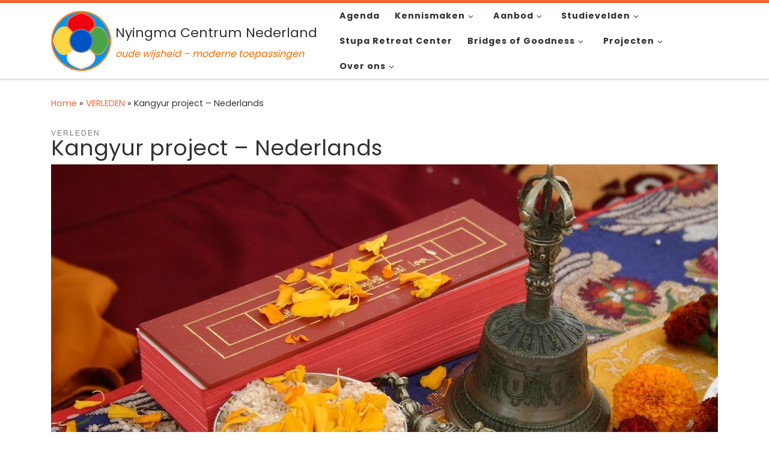

--- FILE ---
content_type: text/html; charset=UTF-8
request_url: https://www.nyingma.nl/kangyur-project/
body_size: 29994
content:
<!DOCTYPE html>
<!--[if IE 7]>
<html class="ie ie7" lang="nl-NL">
<![endif]-->
<!--[if IE 8]>
<html class="ie ie8" lang="nl-NL">
<![endif]-->
<!--[if !(IE 7) | !(IE 8)  ]><!-->
<html lang="nl-NL" class="no-js">
<!--<![endif]-->
  <head>
  <meta charset="UTF-8" />
  <meta http-equiv="X-UA-Compatible" content="IE=EDGE" />
  <meta name="viewport" content="width=device-width, initial-scale=1.0" />
  <link rel="profile"  href="https://gmpg.org/xfn/11" />
  <link rel="pingback" href="" />
<script>(function(html){html.className = html.className.replace(/\bno-js\b/,'js')})(document.documentElement);</script>
        <style id="wfc-base-style" type="text/css">
             .wfc-reset-menu-item-first-letter .navbar .nav>li>a:first-letter {font-size: inherit;}.format-icon:before {color: #5A5A5A;}article .format-icon.tc-hide-icon:before, .safari article.format-video .format-icon.tc-hide-icon:before, .chrome article.format-video .format-icon.tc-hide-icon:before, .safari article.format-image .format-icon.tc-hide-icon:before, .chrome article.format-image .format-icon.tc-hide-icon:before, .safari article.format-gallery .format-icon.tc-hide-icon:before, .safari article.attachment .format-icon.tc-hide-icon:before, .chrome article.format-gallery .format-icon.tc-hide-icon:before, .chrome article.attachment .format-icon.tc-hide-icon:before {content: none!important;}h2#tc-comment-title.tc-hide-icon:before {content: none!important;}.archive .archive-header h1.format-icon.tc-hide-icon:before {content: none!important;}.tc-sidebar h3.widget-title.tc-hide-icon:before {content: none!important;}.footer-widgets h3.widget-title.tc-hide-icon:before {content: none!important;}.tc-hide-icon i, i.tc-hide-icon {display: none !important;}.carousel-control {font-family: "Helvetica Neue", Helvetica, Arial, sans-serif;}.social-block a {font-size: 18px;}footer#footer .colophon .social-block a {font-size: 16px;}.social-block.widget_social a {font-size: 14px;}
        </style>
        <title>Kangyur project - Nederlands - Nyingma Centrum</title>

<!-- The SEO Framework: door Sybre Waaijer -->
<meta name="robots" content="max-snippet:-1,max-image-preview:large,max-video-preview:-1" />
<link rel="canonical" href="https://www.nyingma.nl/kangyur-project/" />
<meta name="description" content="Draag bij aan het Yidzhin Norbu Kangyur project." />
<meta property="og:type" content="article" />
<meta property="og:locale" content="nl_NL" />
<meta property="og:site_name" content="Nyingma Centrum" />
<meta property="og:title" content="Kangyur project - Nederlands" />
<meta property="og:description" content="Draag bij aan het Yidzhin Norbu Kangyur project." />
<meta property="og:url" content="https://www.nyingma.nl/kangyur-project/" />
<meta property="og:image" content="https://www.nyingma.nl/wp-content/uploads/2023/05/Kangyur-project-Nyingma-Centrum-Nederland.jpg" />
<meta property="og:image:width" content="1110" />
<meta property="og:image:height" content="500" />
<meta property="og:image:alt" content="Yeshe De Project" />
<meta property="article:published_time" content="2021-12-10T14:15:00+00:00" />
<meta property="article:modified_time" content="2024-09-27T14:04:50+00:00" />
<meta name="twitter:card" content="summary_large_image" />
<meta name="twitter:title" content="Kangyur project - Nederlands" />
<meta name="twitter:description" content="Draag bij aan het Yidzhin Norbu Kangyur project." />
<meta name="twitter:image" content="https://www.nyingma.nl/wp-content/uploads/2023/05/Kangyur-project-Nyingma-Centrum-Nederland.jpg" />
<meta name="twitter:image:alt" content="Yeshe De Project" />
<script type="application/ld+json">{"@context":"https://schema.org","@graph":[{"@type":"WebSite","@id":"https://www.nyingma.nl/#/schema/WebSite","url":"https://www.nyingma.nl/","name":"Nyingma Centrum","description":"oude wijsheid – moderne toepassingen","inLanguage":"nl-NL","potentialAction":{"@type":"SearchAction","target":{"@type":"EntryPoint","urlTemplate":"https://www.nyingma.nl/search/{search_term_string}/"},"query-input":"required name=search_term_string"},"publisher":{"@type":"Organization","@id":"https://www.nyingma.nl/#/schema/Organization","name":"Nyingma Centrum","url":"https://www.nyingma.nl/","logo":{"@type":"ImageObject","url":"https://www.nyingma.nl/wp-content/uploads/2019/04/Logo-Nyingma-Centrum-Nederland.png","contentUrl":"https://www.nyingma.nl/wp-content/uploads/2019/04/Logo-Nyingma-Centrum-Nederland.png","width":393,"height":392}}},{"@type":"WebPage","@id":"https://www.nyingma.nl/kangyur-project/","url":"https://www.nyingma.nl/kangyur-project/","name":"Kangyur project - Nederlands - Nyingma Centrum","description":"Draag bij aan het Yidzhin Norbu Kangyur project.","inLanguage":"nl-NL","isPartOf":{"@id":"https://www.nyingma.nl/#/schema/WebSite"},"breadcrumb":{"@type":"BreadcrumbList","@id":"https://www.nyingma.nl/#/schema/BreadcrumbList","itemListElement":[{"@type":"ListItem","position":1,"item":"https://www.nyingma.nl/","name":"Nyingma Centrum"},{"@type":"ListItem","position":2,"item":"https://www.nyingma.nl/category/verleden/","name":"Categorie: VERLEDEN"},{"@type":"ListItem","position":3,"name":"Kangyur project - Nederlands"}]},"potentialAction":{"@type":"ReadAction","target":"https://www.nyingma.nl/kangyur-project/"},"datePublished":"2021-12-10T14:15:00+00:00","dateModified":"2024-09-27T14:04:50+00:00","author":{"@type":"Person","@id":"https://www.nyingma.nl/#/schema/Person/bec89b5edb3bedeeace498abf4cbba5e","name":"Nyingma Centrum Nederland"}}]}</script>
<!-- / The SEO Framework: door Sybre Waaijer | 14.15ms meta | 5.75ms boot -->

<link rel='dns-prefetch' href='//meet.jit.si' />
<link rel='dns-prefetch' href='//www.googletagmanager.com' />
<link rel='dns-prefetch' href='//fonts.googleapis.com' />
<link rel="alternate" title="oEmbed (JSON)" type="application/json+oembed" href="https://www.nyingma.nl/wp-json/oembed/1.0/embed?url=https%3A%2F%2Fwww.nyingma.nl%2Fkangyur-project%2F" />
<link rel="alternate" title="oEmbed (XML)" type="text/xml+oembed" href="https://www.nyingma.nl/wp-json/oembed/1.0/embed?url=https%3A%2F%2Fwww.nyingma.nl%2Fkangyur-project%2F&#038;format=xml" />
		<!-- This site uses the Google Analytics by MonsterInsights plugin v9.11.1 - Using Analytics tracking - https://www.monsterinsights.com/ -->
							<script src="//www.googletagmanager.com/gtag/js?id=G-EHV4Z55MTJ"  data-cfasync="false" data-wpfc-render="false" async></script>
			<script data-cfasync="false" data-wpfc-render="false">
				var mi_version = '9.11.1';
				var mi_track_user = true;
				var mi_no_track_reason = '';
								var MonsterInsightsDefaultLocations = {"page_location":"https:\/\/www.nyingma.nl\/kangyur-project\/"};
								if ( typeof MonsterInsightsPrivacyGuardFilter === 'function' ) {
					var MonsterInsightsLocations = (typeof MonsterInsightsExcludeQuery === 'object') ? MonsterInsightsPrivacyGuardFilter( MonsterInsightsExcludeQuery ) : MonsterInsightsPrivacyGuardFilter( MonsterInsightsDefaultLocations );
				} else {
					var MonsterInsightsLocations = (typeof MonsterInsightsExcludeQuery === 'object') ? MonsterInsightsExcludeQuery : MonsterInsightsDefaultLocations;
				}

								var disableStrs = [
										'ga-disable-G-EHV4Z55MTJ',
									];

				/* Function to detect opted out users */
				function __gtagTrackerIsOptedOut() {
					for (var index = 0; index < disableStrs.length; index++) {
						if (document.cookie.indexOf(disableStrs[index] + '=true') > -1) {
							return true;
						}
					}

					return false;
				}

				/* Disable tracking if the opt-out cookie exists. */
				if (__gtagTrackerIsOptedOut()) {
					for (var index = 0; index < disableStrs.length; index++) {
						window[disableStrs[index]] = true;
					}
				}

				/* Opt-out function */
				function __gtagTrackerOptout() {
					for (var index = 0; index < disableStrs.length; index++) {
						document.cookie = disableStrs[index] + '=true; expires=Thu, 31 Dec 2099 23:59:59 UTC; path=/';
						window[disableStrs[index]] = true;
					}
				}

				if ('undefined' === typeof gaOptout) {
					function gaOptout() {
						__gtagTrackerOptout();
					}
				}
								window.dataLayer = window.dataLayer || [];

				window.MonsterInsightsDualTracker = {
					helpers: {},
					trackers: {},
				};
				if (mi_track_user) {
					function __gtagDataLayer() {
						dataLayer.push(arguments);
					}

					function __gtagTracker(type, name, parameters) {
						if (!parameters) {
							parameters = {};
						}

						if (parameters.send_to) {
							__gtagDataLayer.apply(null, arguments);
							return;
						}

						if (type === 'event') {
														parameters.send_to = monsterinsights_frontend.v4_id;
							var hookName = name;
							if (typeof parameters['event_category'] !== 'undefined') {
								hookName = parameters['event_category'] + ':' + name;
							}

							if (typeof MonsterInsightsDualTracker.trackers[hookName] !== 'undefined') {
								MonsterInsightsDualTracker.trackers[hookName](parameters);
							} else {
								__gtagDataLayer('event', name, parameters);
							}
							
						} else {
							__gtagDataLayer.apply(null, arguments);
						}
					}

					__gtagTracker('js', new Date());
					__gtagTracker('set', {
						'developer_id.dZGIzZG': true,
											});
					if ( MonsterInsightsLocations.page_location ) {
						__gtagTracker('set', MonsterInsightsLocations);
					}
										__gtagTracker('config', 'G-EHV4Z55MTJ', {"forceSSL":"true"} );
										window.gtag = __gtagTracker;										(function () {
						/* https://developers.google.com/analytics/devguides/collection/analyticsjs/ */
						/* ga and __gaTracker compatibility shim. */
						var noopfn = function () {
							return null;
						};
						var newtracker = function () {
							return new Tracker();
						};
						var Tracker = function () {
							return null;
						};
						var p = Tracker.prototype;
						p.get = noopfn;
						p.set = noopfn;
						p.send = function () {
							var args = Array.prototype.slice.call(arguments);
							args.unshift('send');
							__gaTracker.apply(null, args);
						};
						var __gaTracker = function () {
							var len = arguments.length;
							if (len === 0) {
								return;
							}
							var f = arguments[len - 1];
							if (typeof f !== 'object' || f === null || typeof f.hitCallback !== 'function') {
								if ('send' === arguments[0]) {
									var hitConverted, hitObject = false, action;
									if ('event' === arguments[1]) {
										if ('undefined' !== typeof arguments[3]) {
											hitObject = {
												'eventAction': arguments[3],
												'eventCategory': arguments[2],
												'eventLabel': arguments[4],
												'value': arguments[5] ? arguments[5] : 1,
											}
										}
									}
									if ('pageview' === arguments[1]) {
										if ('undefined' !== typeof arguments[2]) {
											hitObject = {
												'eventAction': 'page_view',
												'page_path': arguments[2],
											}
										}
									}
									if (typeof arguments[2] === 'object') {
										hitObject = arguments[2];
									}
									if (typeof arguments[5] === 'object') {
										Object.assign(hitObject, arguments[5]);
									}
									if ('undefined' !== typeof arguments[1].hitType) {
										hitObject = arguments[1];
										if ('pageview' === hitObject.hitType) {
											hitObject.eventAction = 'page_view';
										}
									}
									if (hitObject) {
										action = 'timing' === arguments[1].hitType ? 'timing_complete' : hitObject.eventAction;
										hitConverted = mapArgs(hitObject);
										__gtagTracker('event', action, hitConverted);
									}
								}
								return;
							}

							function mapArgs(args) {
								var arg, hit = {};
								var gaMap = {
									'eventCategory': 'event_category',
									'eventAction': 'event_action',
									'eventLabel': 'event_label',
									'eventValue': 'event_value',
									'nonInteraction': 'non_interaction',
									'timingCategory': 'event_category',
									'timingVar': 'name',
									'timingValue': 'value',
									'timingLabel': 'event_label',
									'page': 'page_path',
									'location': 'page_location',
									'title': 'page_title',
									'referrer' : 'page_referrer',
								};
								for (arg in args) {
																		if (!(!args.hasOwnProperty(arg) || !gaMap.hasOwnProperty(arg))) {
										hit[gaMap[arg]] = args[arg];
									} else {
										hit[arg] = args[arg];
									}
								}
								return hit;
							}

							try {
								f.hitCallback();
							} catch (ex) {
							}
						};
						__gaTracker.create = newtracker;
						__gaTracker.getByName = newtracker;
						__gaTracker.getAll = function () {
							return [];
						};
						__gaTracker.remove = noopfn;
						__gaTracker.loaded = true;
						window['__gaTracker'] = __gaTracker;
					})();
									} else {
										console.log("");
					(function () {
						function __gtagTracker() {
							return null;
						}

						window['__gtagTracker'] = __gtagTracker;
						window['gtag'] = __gtagTracker;
					})();
									}
			</script>
							<!-- / Google Analytics by MonsterInsights -->
		<style id='wp-img-auto-sizes-contain-inline-css'>
img:is([sizes=auto i],[sizes^="auto," i]){contain-intrinsic-size:3000px 1500px}
/*# sourceURL=wp-img-auto-sizes-contain-inline-css */
</style>
<style id='wp-emoji-styles-inline-css'>

	img.wp-smiley, img.emoji {
		display: inline !important;
		border: none !important;
		box-shadow: none !important;
		height: 1em !important;
		width: 1em !important;
		margin: 0 0.07em !important;
		vertical-align: -0.1em !important;
		background: none !important;
		padding: 0 !important;
	}
/*# sourceURL=wp-emoji-styles-inline-css */
</style>
<style id='wp-block-library-inline-css'>
:root{--wp-block-synced-color:#7a00df;--wp-block-synced-color--rgb:122,0,223;--wp-bound-block-color:var(--wp-block-synced-color);--wp-editor-canvas-background:#ddd;--wp-admin-theme-color:#007cba;--wp-admin-theme-color--rgb:0,124,186;--wp-admin-theme-color-darker-10:#006ba1;--wp-admin-theme-color-darker-10--rgb:0,107,160.5;--wp-admin-theme-color-darker-20:#005a87;--wp-admin-theme-color-darker-20--rgb:0,90,135;--wp-admin-border-width-focus:2px}@media (min-resolution:192dpi){:root{--wp-admin-border-width-focus:1.5px}}.wp-element-button{cursor:pointer}:root .has-very-light-gray-background-color{background-color:#eee}:root .has-very-dark-gray-background-color{background-color:#313131}:root .has-very-light-gray-color{color:#eee}:root .has-very-dark-gray-color{color:#313131}:root .has-vivid-green-cyan-to-vivid-cyan-blue-gradient-background{background:linear-gradient(135deg,#00d084,#0693e3)}:root .has-purple-crush-gradient-background{background:linear-gradient(135deg,#34e2e4,#4721fb 50%,#ab1dfe)}:root .has-hazy-dawn-gradient-background{background:linear-gradient(135deg,#faaca8,#dad0ec)}:root .has-subdued-olive-gradient-background{background:linear-gradient(135deg,#fafae1,#67a671)}:root .has-atomic-cream-gradient-background{background:linear-gradient(135deg,#fdd79a,#004a59)}:root .has-nightshade-gradient-background{background:linear-gradient(135deg,#330968,#31cdcf)}:root .has-midnight-gradient-background{background:linear-gradient(135deg,#020381,#2874fc)}:root{--wp--preset--font-size--normal:16px;--wp--preset--font-size--huge:42px}.has-regular-font-size{font-size:1em}.has-larger-font-size{font-size:2.625em}.has-normal-font-size{font-size:var(--wp--preset--font-size--normal)}.has-huge-font-size{font-size:var(--wp--preset--font-size--huge)}.has-text-align-center{text-align:center}.has-text-align-left{text-align:left}.has-text-align-right{text-align:right}.has-fit-text{white-space:nowrap!important}#end-resizable-editor-section{display:none}.aligncenter{clear:both}.items-justified-left{justify-content:flex-start}.items-justified-center{justify-content:center}.items-justified-right{justify-content:flex-end}.items-justified-space-between{justify-content:space-between}.screen-reader-text{border:0;clip-path:inset(50%);height:1px;margin:-1px;overflow:hidden;padding:0;position:absolute;width:1px;word-wrap:normal!important}.screen-reader-text:focus{background-color:#ddd;clip-path:none;color:#444;display:block;font-size:1em;height:auto;left:5px;line-height:normal;padding:15px 23px 14px;text-decoration:none;top:5px;width:auto;z-index:100000}html :where(.has-border-color){border-style:solid}html :where([style*=border-top-color]){border-top-style:solid}html :where([style*=border-right-color]){border-right-style:solid}html :where([style*=border-bottom-color]){border-bottom-style:solid}html :where([style*=border-left-color]){border-left-style:solid}html :where([style*=border-width]){border-style:solid}html :where([style*=border-top-width]){border-top-style:solid}html :where([style*=border-right-width]){border-right-style:solid}html :where([style*=border-bottom-width]){border-bottom-style:solid}html :where([style*=border-left-width]){border-left-style:solid}html :where(img[class*=wp-image-]){height:auto;max-width:100%}:where(figure){margin:0 0 1em}html :where(.is-position-sticky){--wp-admin--admin-bar--position-offset:var(--wp-admin--admin-bar--height,0px)}@media screen and (max-width:600px){html :where(.is-position-sticky){--wp-admin--admin-bar--position-offset:0px}}

/*# sourceURL=wp-block-library-inline-css */
</style><style id='wp-block-heading-inline-css'>
h1:where(.wp-block-heading).has-background,h2:where(.wp-block-heading).has-background,h3:where(.wp-block-heading).has-background,h4:where(.wp-block-heading).has-background,h5:where(.wp-block-heading).has-background,h6:where(.wp-block-heading).has-background{padding:1.25em 2.375em}h1.has-text-align-left[style*=writing-mode]:where([style*=vertical-lr]),h1.has-text-align-right[style*=writing-mode]:where([style*=vertical-rl]),h2.has-text-align-left[style*=writing-mode]:where([style*=vertical-lr]),h2.has-text-align-right[style*=writing-mode]:where([style*=vertical-rl]),h3.has-text-align-left[style*=writing-mode]:where([style*=vertical-lr]),h3.has-text-align-right[style*=writing-mode]:where([style*=vertical-rl]),h4.has-text-align-left[style*=writing-mode]:where([style*=vertical-lr]),h4.has-text-align-right[style*=writing-mode]:where([style*=vertical-rl]),h5.has-text-align-left[style*=writing-mode]:where([style*=vertical-lr]),h5.has-text-align-right[style*=writing-mode]:where([style*=vertical-rl]),h6.has-text-align-left[style*=writing-mode]:where([style*=vertical-lr]),h6.has-text-align-right[style*=writing-mode]:where([style*=vertical-rl]){rotate:180deg}
/*# sourceURL=https://www.nyingma.nl/wp-includes/blocks/heading/style.min.css */
</style>
<style id='wp-block-list-inline-css'>
ol,ul{box-sizing:border-box}:root :where(.wp-block-list.has-background){padding:1.25em 2.375em}
/*# sourceURL=https://www.nyingma.nl/wp-includes/blocks/list/style.min.css */
</style>
<style id='wp-block-columns-inline-css'>
.wp-block-columns{box-sizing:border-box;display:flex;flex-wrap:wrap!important}@media (min-width:782px){.wp-block-columns{flex-wrap:nowrap!important}}.wp-block-columns{align-items:normal!important}.wp-block-columns.are-vertically-aligned-top{align-items:flex-start}.wp-block-columns.are-vertically-aligned-center{align-items:center}.wp-block-columns.are-vertically-aligned-bottom{align-items:flex-end}@media (max-width:781px){.wp-block-columns:not(.is-not-stacked-on-mobile)>.wp-block-column{flex-basis:100%!important}}@media (min-width:782px){.wp-block-columns:not(.is-not-stacked-on-mobile)>.wp-block-column{flex-basis:0;flex-grow:1}.wp-block-columns:not(.is-not-stacked-on-mobile)>.wp-block-column[style*=flex-basis]{flex-grow:0}}.wp-block-columns.is-not-stacked-on-mobile{flex-wrap:nowrap!important}.wp-block-columns.is-not-stacked-on-mobile>.wp-block-column{flex-basis:0;flex-grow:1}.wp-block-columns.is-not-stacked-on-mobile>.wp-block-column[style*=flex-basis]{flex-grow:0}:where(.wp-block-columns){margin-bottom:1.75em}:where(.wp-block-columns.has-background){padding:1.25em 2.375em}.wp-block-column{flex-grow:1;min-width:0;overflow-wrap:break-word;word-break:break-word}.wp-block-column.is-vertically-aligned-top{align-self:flex-start}.wp-block-column.is-vertically-aligned-center{align-self:center}.wp-block-column.is-vertically-aligned-bottom{align-self:flex-end}.wp-block-column.is-vertically-aligned-stretch{align-self:stretch}.wp-block-column.is-vertically-aligned-bottom,.wp-block-column.is-vertically-aligned-center,.wp-block-column.is-vertically-aligned-top{width:100%}
/*# sourceURL=https://www.nyingma.nl/wp-includes/blocks/columns/style.min.css */
</style>
<style id='wp-block-embed-inline-css'>
.wp-block-embed.alignleft,.wp-block-embed.alignright,.wp-block[data-align=left]>[data-type="core/embed"],.wp-block[data-align=right]>[data-type="core/embed"]{max-width:360px;width:100%}.wp-block-embed.alignleft .wp-block-embed__wrapper,.wp-block-embed.alignright .wp-block-embed__wrapper,.wp-block[data-align=left]>[data-type="core/embed"] .wp-block-embed__wrapper,.wp-block[data-align=right]>[data-type="core/embed"] .wp-block-embed__wrapper{min-width:280px}.wp-block-cover .wp-block-embed{min-height:240px;min-width:320px}.wp-block-embed{overflow-wrap:break-word}.wp-block-embed :where(figcaption){margin-bottom:1em;margin-top:.5em}.wp-block-embed iframe{max-width:100%}.wp-block-embed__wrapper{position:relative}.wp-embed-responsive .wp-has-aspect-ratio .wp-block-embed__wrapper:before{content:"";display:block;padding-top:50%}.wp-embed-responsive .wp-has-aspect-ratio iframe{bottom:0;height:100%;left:0;position:absolute;right:0;top:0;width:100%}.wp-embed-responsive .wp-embed-aspect-21-9 .wp-block-embed__wrapper:before{padding-top:42.85%}.wp-embed-responsive .wp-embed-aspect-18-9 .wp-block-embed__wrapper:before{padding-top:50%}.wp-embed-responsive .wp-embed-aspect-16-9 .wp-block-embed__wrapper:before{padding-top:56.25%}.wp-embed-responsive .wp-embed-aspect-4-3 .wp-block-embed__wrapper:before{padding-top:75%}.wp-embed-responsive .wp-embed-aspect-1-1 .wp-block-embed__wrapper:before{padding-top:100%}.wp-embed-responsive .wp-embed-aspect-9-16 .wp-block-embed__wrapper:before{padding-top:177.77%}.wp-embed-responsive .wp-embed-aspect-1-2 .wp-block-embed__wrapper:before{padding-top:200%}
/*# sourceURL=https://www.nyingma.nl/wp-includes/blocks/embed/style.min.css */
</style>
<style id='wp-block-paragraph-inline-css'>
.is-small-text{font-size:.875em}.is-regular-text{font-size:1em}.is-large-text{font-size:2.25em}.is-larger-text{font-size:3em}.has-drop-cap:not(:focus):first-letter{float:left;font-size:8.4em;font-style:normal;font-weight:100;line-height:.68;margin:.05em .1em 0 0;text-transform:uppercase}body.rtl .has-drop-cap:not(:focus):first-letter{float:none;margin-left:.1em}p.has-drop-cap.has-background{overflow:hidden}:root :where(p.has-background){padding:1.25em 2.375em}:where(p.has-text-color:not(.has-link-color)) a{color:inherit}p.has-text-align-left[style*="writing-mode:vertical-lr"],p.has-text-align-right[style*="writing-mode:vertical-rl"]{rotate:180deg}
/*# sourceURL=https://www.nyingma.nl/wp-includes/blocks/paragraph/style.min.css */
</style>
<style id='wp-block-separator-inline-css'>
@charset "UTF-8";.wp-block-separator{border:none;border-top:2px solid}:root :where(.wp-block-separator.is-style-dots){height:auto;line-height:1;text-align:center}:root :where(.wp-block-separator.is-style-dots):before{color:currentColor;content:"···";font-family:serif;font-size:1.5em;letter-spacing:2em;padding-left:2em}.wp-block-separator.is-style-dots{background:none!important;border:none!important}
/*# sourceURL=https://www.nyingma.nl/wp-includes/blocks/separator/style.min.css */
</style>
<style id='wp-block-social-links-inline-css'>
.wp-block-social-links{background:none;box-sizing:border-box;margin-left:0;padding-left:0;padding-right:0;text-indent:0}.wp-block-social-links .wp-social-link a,.wp-block-social-links .wp-social-link a:hover{border-bottom:0;box-shadow:none;text-decoration:none}.wp-block-social-links .wp-social-link svg{height:1em;width:1em}.wp-block-social-links .wp-social-link span:not(.screen-reader-text){font-size:.65em;margin-left:.5em;margin-right:.5em}.wp-block-social-links.has-small-icon-size{font-size:16px}.wp-block-social-links,.wp-block-social-links.has-normal-icon-size{font-size:24px}.wp-block-social-links.has-large-icon-size{font-size:36px}.wp-block-social-links.has-huge-icon-size{font-size:48px}.wp-block-social-links.aligncenter{display:flex;justify-content:center}.wp-block-social-links.alignright{justify-content:flex-end}.wp-block-social-link{border-radius:9999px;display:block}@media not (prefers-reduced-motion){.wp-block-social-link{transition:transform .1s ease}}.wp-block-social-link{height:auto}.wp-block-social-link a{align-items:center;display:flex;line-height:0}.wp-block-social-link:hover{transform:scale(1.1)}.wp-block-social-links .wp-block-social-link.wp-social-link{display:inline-block;margin:0;padding:0}.wp-block-social-links .wp-block-social-link.wp-social-link .wp-block-social-link-anchor,.wp-block-social-links .wp-block-social-link.wp-social-link .wp-block-social-link-anchor svg,.wp-block-social-links .wp-block-social-link.wp-social-link .wp-block-social-link-anchor:active,.wp-block-social-links .wp-block-social-link.wp-social-link .wp-block-social-link-anchor:hover,.wp-block-social-links .wp-block-social-link.wp-social-link .wp-block-social-link-anchor:visited{color:currentColor;fill:currentColor}:where(.wp-block-social-links:not(.is-style-logos-only)) .wp-social-link{background-color:#f0f0f0;color:#444}:where(.wp-block-social-links:not(.is-style-logos-only)) .wp-social-link-amazon{background-color:#f90;color:#fff}:where(.wp-block-social-links:not(.is-style-logos-only)) .wp-social-link-bandcamp{background-color:#1ea0c3;color:#fff}:where(.wp-block-social-links:not(.is-style-logos-only)) .wp-social-link-behance{background-color:#0757fe;color:#fff}:where(.wp-block-social-links:not(.is-style-logos-only)) .wp-social-link-bluesky{background-color:#0a7aff;color:#fff}:where(.wp-block-social-links:not(.is-style-logos-only)) .wp-social-link-codepen{background-color:#1e1f26;color:#fff}:where(.wp-block-social-links:not(.is-style-logos-only)) .wp-social-link-deviantart{background-color:#02e49b;color:#fff}:where(.wp-block-social-links:not(.is-style-logos-only)) .wp-social-link-discord{background-color:#5865f2;color:#fff}:where(.wp-block-social-links:not(.is-style-logos-only)) .wp-social-link-dribbble{background-color:#e94c89;color:#fff}:where(.wp-block-social-links:not(.is-style-logos-only)) .wp-social-link-dropbox{background-color:#4280ff;color:#fff}:where(.wp-block-social-links:not(.is-style-logos-only)) .wp-social-link-etsy{background-color:#f45800;color:#fff}:where(.wp-block-social-links:not(.is-style-logos-only)) .wp-social-link-facebook{background-color:#0866ff;color:#fff}:where(.wp-block-social-links:not(.is-style-logos-only)) .wp-social-link-fivehundredpx{background-color:#000;color:#fff}:where(.wp-block-social-links:not(.is-style-logos-only)) .wp-social-link-flickr{background-color:#0461dd;color:#fff}:where(.wp-block-social-links:not(.is-style-logos-only)) .wp-social-link-foursquare{background-color:#e65678;color:#fff}:where(.wp-block-social-links:not(.is-style-logos-only)) .wp-social-link-github{background-color:#24292d;color:#fff}:where(.wp-block-social-links:not(.is-style-logos-only)) .wp-social-link-goodreads{background-color:#eceadd;color:#382110}:where(.wp-block-social-links:not(.is-style-logos-only)) .wp-social-link-google{background-color:#ea4434;color:#fff}:where(.wp-block-social-links:not(.is-style-logos-only)) .wp-social-link-gravatar{background-color:#1d4fc4;color:#fff}:where(.wp-block-social-links:not(.is-style-logos-only)) .wp-social-link-instagram{background-color:#f00075;color:#fff}:where(.wp-block-social-links:not(.is-style-logos-only)) .wp-social-link-lastfm{background-color:#e21b24;color:#fff}:where(.wp-block-social-links:not(.is-style-logos-only)) .wp-social-link-linkedin{background-color:#0d66c2;color:#fff}:where(.wp-block-social-links:not(.is-style-logos-only)) .wp-social-link-mastodon{background-color:#3288d4;color:#fff}:where(.wp-block-social-links:not(.is-style-logos-only)) .wp-social-link-medium{background-color:#000;color:#fff}:where(.wp-block-social-links:not(.is-style-logos-only)) .wp-social-link-meetup{background-color:#f6405f;color:#fff}:where(.wp-block-social-links:not(.is-style-logos-only)) .wp-social-link-patreon{background-color:#000;color:#fff}:where(.wp-block-social-links:not(.is-style-logos-only)) .wp-social-link-pinterest{background-color:#e60122;color:#fff}:where(.wp-block-social-links:not(.is-style-logos-only)) .wp-social-link-pocket{background-color:#ef4155;color:#fff}:where(.wp-block-social-links:not(.is-style-logos-only)) .wp-social-link-reddit{background-color:#ff4500;color:#fff}:where(.wp-block-social-links:not(.is-style-logos-only)) .wp-social-link-skype{background-color:#0478d7;color:#fff}:where(.wp-block-social-links:not(.is-style-logos-only)) .wp-social-link-snapchat{background-color:#fefc00;color:#fff;stroke:#000}:where(.wp-block-social-links:not(.is-style-logos-only)) .wp-social-link-soundcloud{background-color:#ff5600;color:#fff}:where(.wp-block-social-links:not(.is-style-logos-only)) .wp-social-link-spotify{background-color:#1bd760;color:#fff}:where(.wp-block-social-links:not(.is-style-logos-only)) .wp-social-link-telegram{background-color:#2aabee;color:#fff}:where(.wp-block-social-links:not(.is-style-logos-only)) .wp-social-link-threads{background-color:#000;color:#fff}:where(.wp-block-social-links:not(.is-style-logos-only)) .wp-social-link-tiktok{background-color:#000;color:#fff}:where(.wp-block-social-links:not(.is-style-logos-only)) .wp-social-link-tumblr{background-color:#011835;color:#fff}:where(.wp-block-social-links:not(.is-style-logos-only)) .wp-social-link-twitch{background-color:#6440a4;color:#fff}:where(.wp-block-social-links:not(.is-style-logos-only)) .wp-social-link-twitter{background-color:#1da1f2;color:#fff}:where(.wp-block-social-links:not(.is-style-logos-only)) .wp-social-link-vimeo{background-color:#1eb7ea;color:#fff}:where(.wp-block-social-links:not(.is-style-logos-only)) .wp-social-link-vk{background-color:#4680c2;color:#fff}:where(.wp-block-social-links:not(.is-style-logos-only)) .wp-social-link-wordpress{background-color:#3499cd;color:#fff}:where(.wp-block-social-links:not(.is-style-logos-only)) .wp-social-link-whatsapp{background-color:#25d366;color:#fff}:where(.wp-block-social-links:not(.is-style-logos-only)) .wp-social-link-x{background-color:#000;color:#fff}:where(.wp-block-social-links:not(.is-style-logos-only)) .wp-social-link-yelp{background-color:#d32422;color:#fff}:where(.wp-block-social-links:not(.is-style-logos-only)) .wp-social-link-youtube{background-color:red;color:#fff}:where(.wp-block-social-links.is-style-logos-only) .wp-social-link{background:none}:where(.wp-block-social-links.is-style-logos-only) .wp-social-link svg{height:1.25em;width:1.25em}:where(.wp-block-social-links.is-style-logos-only) .wp-social-link-amazon{color:#f90}:where(.wp-block-social-links.is-style-logos-only) .wp-social-link-bandcamp{color:#1ea0c3}:where(.wp-block-social-links.is-style-logos-only) .wp-social-link-behance{color:#0757fe}:where(.wp-block-social-links.is-style-logos-only) .wp-social-link-bluesky{color:#0a7aff}:where(.wp-block-social-links.is-style-logos-only) .wp-social-link-codepen{color:#1e1f26}:where(.wp-block-social-links.is-style-logos-only) .wp-social-link-deviantart{color:#02e49b}:where(.wp-block-social-links.is-style-logos-only) .wp-social-link-discord{color:#5865f2}:where(.wp-block-social-links.is-style-logos-only) .wp-social-link-dribbble{color:#e94c89}:where(.wp-block-social-links.is-style-logos-only) .wp-social-link-dropbox{color:#4280ff}:where(.wp-block-social-links.is-style-logos-only) .wp-social-link-etsy{color:#f45800}:where(.wp-block-social-links.is-style-logos-only) .wp-social-link-facebook{color:#0866ff}:where(.wp-block-social-links.is-style-logos-only) .wp-social-link-fivehundredpx{color:#000}:where(.wp-block-social-links.is-style-logos-only) .wp-social-link-flickr{color:#0461dd}:where(.wp-block-social-links.is-style-logos-only) .wp-social-link-foursquare{color:#e65678}:where(.wp-block-social-links.is-style-logos-only) .wp-social-link-github{color:#24292d}:where(.wp-block-social-links.is-style-logos-only) .wp-social-link-goodreads{color:#382110}:where(.wp-block-social-links.is-style-logos-only) .wp-social-link-google{color:#ea4434}:where(.wp-block-social-links.is-style-logos-only) .wp-social-link-gravatar{color:#1d4fc4}:where(.wp-block-social-links.is-style-logos-only) .wp-social-link-instagram{color:#f00075}:where(.wp-block-social-links.is-style-logos-only) .wp-social-link-lastfm{color:#e21b24}:where(.wp-block-social-links.is-style-logos-only) .wp-social-link-linkedin{color:#0d66c2}:where(.wp-block-social-links.is-style-logos-only) .wp-social-link-mastodon{color:#3288d4}:where(.wp-block-social-links.is-style-logos-only) .wp-social-link-medium{color:#000}:where(.wp-block-social-links.is-style-logos-only) .wp-social-link-meetup{color:#f6405f}:where(.wp-block-social-links.is-style-logos-only) .wp-social-link-patreon{color:#000}:where(.wp-block-social-links.is-style-logos-only) .wp-social-link-pinterest{color:#e60122}:where(.wp-block-social-links.is-style-logos-only) .wp-social-link-pocket{color:#ef4155}:where(.wp-block-social-links.is-style-logos-only) .wp-social-link-reddit{color:#ff4500}:where(.wp-block-social-links.is-style-logos-only) .wp-social-link-skype{color:#0478d7}:where(.wp-block-social-links.is-style-logos-only) .wp-social-link-snapchat{color:#fff;stroke:#000}:where(.wp-block-social-links.is-style-logos-only) .wp-social-link-soundcloud{color:#ff5600}:where(.wp-block-social-links.is-style-logos-only) .wp-social-link-spotify{color:#1bd760}:where(.wp-block-social-links.is-style-logos-only) .wp-social-link-telegram{color:#2aabee}:where(.wp-block-social-links.is-style-logos-only) .wp-social-link-threads{color:#000}:where(.wp-block-social-links.is-style-logos-only) .wp-social-link-tiktok{color:#000}:where(.wp-block-social-links.is-style-logos-only) .wp-social-link-tumblr{color:#011835}:where(.wp-block-social-links.is-style-logos-only) .wp-social-link-twitch{color:#6440a4}:where(.wp-block-social-links.is-style-logos-only) .wp-social-link-twitter{color:#1da1f2}:where(.wp-block-social-links.is-style-logos-only) .wp-social-link-vimeo{color:#1eb7ea}:where(.wp-block-social-links.is-style-logos-only) .wp-social-link-vk{color:#4680c2}:where(.wp-block-social-links.is-style-logos-only) .wp-social-link-whatsapp{color:#25d366}:where(.wp-block-social-links.is-style-logos-only) .wp-social-link-wordpress{color:#3499cd}:where(.wp-block-social-links.is-style-logos-only) .wp-social-link-x{color:#000}:where(.wp-block-social-links.is-style-logos-only) .wp-social-link-yelp{color:#d32422}:where(.wp-block-social-links.is-style-logos-only) .wp-social-link-youtube{color:red}.wp-block-social-links.is-style-pill-shape .wp-social-link{width:auto}:root :where(.wp-block-social-links .wp-social-link a){padding:.25em}:root :where(.wp-block-social-links.is-style-logos-only .wp-social-link a){padding:0}:root :where(.wp-block-social-links.is-style-pill-shape .wp-social-link a){padding-left:.6666666667em;padding-right:.6666666667em}.wp-block-social-links:not(.has-icon-color):not(.has-icon-background-color) .wp-social-link-snapchat .wp-block-social-link-label{color:#000}
/*# sourceURL=https://www.nyingma.nl/wp-includes/blocks/social-links/style.min.css */
</style>
<style id='global-styles-inline-css'>
:root{--wp--preset--aspect-ratio--square: 1;--wp--preset--aspect-ratio--4-3: 4/3;--wp--preset--aspect-ratio--3-4: 3/4;--wp--preset--aspect-ratio--3-2: 3/2;--wp--preset--aspect-ratio--2-3: 2/3;--wp--preset--aspect-ratio--16-9: 16/9;--wp--preset--aspect-ratio--9-16: 9/16;--wp--preset--color--black: #000000;--wp--preset--color--cyan-bluish-gray: #abb8c3;--wp--preset--color--white: #ffffff;--wp--preset--color--pale-pink: #f78da7;--wp--preset--color--vivid-red: #cf2e2e;--wp--preset--color--luminous-vivid-orange: #ff6900;--wp--preset--color--luminous-vivid-amber: #fcb900;--wp--preset--color--light-green-cyan: #7bdcb5;--wp--preset--color--vivid-green-cyan: #00d084;--wp--preset--color--pale-cyan-blue: #8ed1fc;--wp--preset--color--vivid-cyan-blue: #0693e3;--wp--preset--color--vivid-purple: #9b51e0;--wp--preset--gradient--vivid-cyan-blue-to-vivid-purple: linear-gradient(135deg,rgb(6,147,227) 0%,rgb(155,81,224) 100%);--wp--preset--gradient--light-green-cyan-to-vivid-green-cyan: linear-gradient(135deg,rgb(122,220,180) 0%,rgb(0,208,130) 100%);--wp--preset--gradient--luminous-vivid-amber-to-luminous-vivid-orange: linear-gradient(135deg,rgb(252,185,0) 0%,rgb(255,105,0) 100%);--wp--preset--gradient--luminous-vivid-orange-to-vivid-red: linear-gradient(135deg,rgb(255,105,0) 0%,rgb(207,46,46) 100%);--wp--preset--gradient--very-light-gray-to-cyan-bluish-gray: linear-gradient(135deg,rgb(238,238,238) 0%,rgb(169,184,195) 100%);--wp--preset--gradient--cool-to-warm-spectrum: linear-gradient(135deg,rgb(74,234,220) 0%,rgb(151,120,209) 20%,rgb(207,42,186) 40%,rgb(238,44,130) 60%,rgb(251,105,98) 80%,rgb(254,248,76) 100%);--wp--preset--gradient--blush-light-purple: linear-gradient(135deg,rgb(255,206,236) 0%,rgb(152,150,240) 100%);--wp--preset--gradient--blush-bordeaux: linear-gradient(135deg,rgb(254,205,165) 0%,rgb(254,45,45) 50%,rgb(107,0,62) 100%);--wp--preset--gradient--luminous-dusk: linear-gradient(135deg,rgb(255,203,112) 0%,rgb(199,81,192) 50%,rgb(65,88,208) 100%);--wp--preset--gradient--pale-ocean: linear-gradient(135deg,rgb(255,245,203) 0%,rgb(182,227,212) 50%,rgb(51,167,181) 100%);--wp--preset--gradient--electric-grass: linear-gradient(135deg,rgb(202,248,128) 0%,rgb(113,206,126) 100%);--wp--preset--gradient--midnight: linear-gradient(135deg,rgb(2,3,129) 0%,rgb(40,116,252) 100%);--wp--preset--font-size--small: 13px;--wp--preset--font-size--medium: 20px;--wp--preset--font-size--large: 36px;--wp--preset--font-size--x-large: 42px;--wp--preset--spacing--20: 0.44rem;--wp--preset--spacing--30: 0.67rem;--wp--preset--spacing--40: 1rem;--wp--preset--spacing--50: 1.5rem;--wp--preset--spacing--60: 2.25rem;--wp--preset--spacing--70: 3.38rem;--wp--preset--spacing--80: 5.06rem;--wp--preset--shadow--natural: 6px 6px 9px rgba(0, 0, 0, 0.2);--wp--preset--shadow--deep: 12px 12px 50px rgba(0, 0, 0, 0.4);--wp--preset--shadow--sharp: 6px 6px 0px rgba(0, 0, 0, 0.2);--wp--preset--shadow--outlined: 6px 6px 0px -3px rgb(255, 255, 255), 6px 6px rgb(0, 0, 0);--wp--preset--shadow--crisp: 6px 6px 0px rgb(0, 0, 0);}:where(.is-layout-flex){gap: 0.5em;}:where(.is-layout-grid){gap: 0.5em;}body .is-layout-flex{display: flex;}.is-layout-flex{flex-wrap: wrap;align-items: center;}.is-layout-flex > :is(*, div){margin: 0;}body .is-layout-grid{display: grid;}.is-layout-grid > :is(*, div){margin: 0;}:where(.wp-block-columns.is-layout-flex){gap: 2em;}:where(.wp-block-columns.is-layout-grid){gap: 2em;}:where(.wp-block-post-template.is-layout-flex){gap: 1.25em;}:where(.wp-block-post-template.is-layout-grid){gap: 1.25em;}.has-black-color{color: var(--wp--preset--color--black) !important;}.has-cyan-bluish-gray-color{color: var(--wp--preset--color--cyan-bluish-gray) !important;}.has-white-color{color: var(--wp--preset--color--white) !important;}.has-pale-pink-color{color: var(--wp--preset--color--pale-pink) !important;}.has-vivid-red-color{color: var(--wp--preset--color--vivid-red) !important;}.has-luminous-vivid-orange-color{color: var(--wp--preset--color--luminous-vivid-orange) !important;}.has-luminous-vivid-amber-color{color: var(--wp--preset--color--luminous-vivid-amber) !important;}.has-light-green-cyan-color{color: var(--wp--preset--color--light-green-cyan) !important;}.has-vivid-green-cyan-color{color: var(--wp--preset--color--vivid-green-cyan) !important;}.has-pale-cyan-blue-color{color: var(--wp--preset--color--pale-cyan-blue) !important;}.has-vivid-cyan-blue-color{color: var(--wp--preset--color--vivid-cyan-blue) !important;}.has-vivid-purple-color{color: var(--wp--preset--color--vivid-purple) !important;}.has-black-background-color{background-color: var(--wp--preset--color--black) !important;}.has-cyan-bluish-gray-background-color{background-color: var(--wp--preset--color--cyan-bluish-gray) !important;}.has-white-background-color{background-color: var(--wp--preset--color--white) !important;}.has-pale-pink-background-color{background-color: var(--wp--preset--color--pale-pink) !important;}.has-vivid-red-background-color{background-color: var(--wp--preset--color--vivid-red) !important;}.has-luminous-vivid-orange-background-color{background-color: var(--wp--preset--color--luminous-vivid-orange) !important;}.has-luminous-vivid-amber-background-color{background-color: var(--wp--preset--color--luminous-vivid-amber) !important;}.has-light-green-cyan-background-color{background-color: var(--wp--preset--color--light-green-cyan) !important;}.has-vivid-green-cyan-background-color{background-color: var(--wp--preset--color--vivid-green-cyan) !important;}.has-pale-cyan-blue-background-color{background-color: var(--wp--preset--color--pale-cyan-blue) !important;}.has-vivid-cyan-blue-background-color{background-color: var(--wp--preset--color--vivid-cyan-blue) !important;}.has-vivid-purple-background-color{background-color: var(--wp--preset--color--vivid-purple) !important;}.has-black-border-color{border-color: var(--wp--preset--color--black) !important;}.has-cyan-bluish-gray-border-color{border-color: var(--wp--preset--color--cyan-bluish-gray) !important;}.has-white-border-color{border-color: var(--wp--preset--color--white) !important;}.has-pale-pink-border-color{border-color: var(--wp--preset--color--pale-pink) !important;}.has-vivid-red-border-color{border-color: var(--wp--preset--color--vivid-red) !important;}.has-luminous-vivid-orange-border-color{border-color: var(--wp--preset--color--luminous-vivid-orange) !important;}.has-luminous-vivid-amber-border-color{border-color: var(--wp--preset--color--luminous-vivid-amber) !important;}.has-light-green-cyan-border-color{border-color: var(--wp--preset--color--light-green-cyan) !important;}.has-vivid-green-cyan-border-color{border-color: var(--wp--preset--color--vivid-green-cyan) !important;}.has-pale-cyan-blue-border-color{border-color: var(--wp--preset--color--pale-cyan-blue) !important;}.has-vivid-cyan-blue-border-color{border-color: var(--wp--preset--color--vivid-cyan-blue) !important;}.has-vivid-purple-border-color{border-color: var(--wp--preset--color--vivid-purple) !important;}.has-vivid-cyan-blue-to-vivid-purple-gradient-background{background: var(--wp--preset--gradient--vivid-cyan-blue-to-vivid-purple) !important;}.has-light-green-cyan-to-vivid-green-cyan-gradient-background{background: var(--wp--preset--gradient--light-green-cyan-to-vivid-green-cyan) !important;}.has-luminous-vivid-amber-to-luminous-vivid-orange-gradient-background{background: var(--wp--preset--gradient--luminous-vivid-amber-to-luminous-vivid-orange) !important;}.has-luminous-vivid-orange-to-vivid-red-gradient-background{background: var(--wp--preset--gradient--luminous-vivid-orange-to-vivid-red) !important;}.has-very-light-gray-to-cyan-bluish-gray-gradient-background{background: var(--wp--preset--gradient--very-light-gray-to-cyan-bluish-gray) !important;}.has-cool-to-warm-spectrum-gradient-background{background: var(--wp--preset--gradient--cool-to-warm-spectrum) !important;}.has-blush-light-purple-gradient-background{background: var(--wp--preset--gradient--blush-light-purple) !important;}.has-blush-bordeaux-gradient-background{background: var(--wp--preset--gradient--blush-bordeaux) !important;}.has-luminous-dusk-gradient-background{background: var(--wp--preset--gradient--luminous-dusk) !important;}.has-pale-ocean-gradient-background{background: var(--wp--preset--gradient--pale-ocean) !important;}.has-electric-grass-gradient-background{background: var(--wp--preset--gradient--electric-grass) !important;}.has-midnight-gradient-background{background: var(--wp--preset--gradient--midnight) !important;}.has-small-font-size{font-size: var(--wp--preset--font-size--small) !important;}.has-medium-font-size{font-size: var(--wp--preset--font-size--medium) !important;}.has-large-font-size{font-size: var(--wp--preset--font-size--large) !important;}.has-x-large-font-size{font-size: var(--wp--preset--font-size--x-large) !important;}
:where(.wp-block-columns.is-layout-flex){gap: 2em;}:where(.wp-block-columns.is-layout-grid){gap: 2em;}
/*# sourceURL=global-styles-inline-css */
</style>
<style id='core-block-supports-inline-css'>
.wp-container-core-columns-is-layout-9d6595d7{flex-wrap:nowrap;}
/*# sourceURL=core-block-supports-inline-css */
</style>

<style id='classic-theme-styles-inline-css'>
/*! This file is auto-generated */
.wp-block-button__link{color:#fff;background-color:#32373c;border-radius:9999px;box-shadow:none;text-decoration:none;padding:calc(.667em + 2px) calc(1.333em + 2px);font-size:1.125em}.wp-block-file__button{background:#32373c;color:#fff;text-decoration:none}
/*# sourceURL=/wp-includes/css/classic-themes.min.css */
</style>
<link rel='stylesheet' id='paytium-public-css' href='https://www.nyingma.nl/wp-content/plugins/paytium/public/css/public.css?ver=5.0.0' media='all' />
<link rel='stylesheet' id='paytium-jquery-ui-css' href='https://www.nyingma.nl/wp-content/plugins/paytium/public/css/jquery-ui.css?ver=5.0.0' media='all' />
<link rel='stylesheet' id='qtip2css-css' href='https://www.nyingma.nl/wp-content/plugins/wordpress-tooltips/js/qtip2/jquery.qtip.min.css?ver=528ff999603e509dc262ea5c7a567ee0' media='all' />
<link rel='stylesheet' id='directorycss-css' href='https://www.nyingma.nl/wp-content/plugins/wordpress-tooltips/js/jdirectory/directory.min.css?ver=528ff999603e509dc262ea5c7a567ee0' media='all' />
<link rel='stylesheet' id='mc4wp-form-basic-css' href='https://www.nyingma.nl/wp-content/plugins/mailchimp-for-wp/assets/css/form-basic.css?ver=4.10.9' media='all' />
<link rel='stylesheet' id='customizr-main-css' href='https://www.nyingma.nl/wp-content/themes/customizr-pro/assets/front/css/style.min.css?ver=2.4.27' media='all' />
<style id='customizr-main-inline-css'>
::-moz-selection{background-color:#ff6633}::selection{background-color:#ff6633}a,.btn-skin:active,.btn-skin:focus,.btn-skin:hover,.btn-skin.inverted,.grid-container__classic .post-type__icon,.post-type__icon:hover .icn-format,.grid-container__classic .post-type__icon:hover .icn-format,[class*='grid-container__'] .entry-title a.czr-title:hover,input[type=checkbox]:checked::before{color:#ff6633}.czr-css-loader > div ,.btn-skin,.btn-skin:active,.btn-skin:focus,.btn-skin:hover,.btn-skin-h-dark,.btn-skin-h-dark.inverted:active,.btn-skin-h-dark.inverted:focus,.btn-skin-h-dark.inverted:hover{border-color:#ff6633}.tc-header.border-top{border-top-color:#ff6633}[class*='grid-container__'] .entry-title a:hover::after,.grid-container__classic .post-type__icon,.btn-skin,.btn-skin.inverted:active,.btn-skin.inverted:focus,.btn-skin.inverted:hover,.btn-skin-h-dark,.btn-skin-h-dark.inverted:active,.btn-skin-h-dark.inverted:focus,.btn-skin-h-dark.inverted:hover,.sidebar .widget-title::after,input[type=radio]:checked::before{background-color:#ff6633}.btn-skin-light:active,.btn-skin-light:focus,.btn-skin-light:hover,.btn-skin-light.inverted{color:#ff9f80}input:not([type='submit']):not([type='button']):not([type='number']):not([type='checkbox']):not([type='radio']):focus,textarea:focus,.btn-skin-light,.btn-skin-light.inverted,.btn-skin-light:active,.btn-skin-light:focus,.btn-skin-light:hover,.btn-skin-light.inverted:active,.btn-skin-light.inverted:focus,.btn-skin-light.inverted:hover{border-color:#ff9f80}.btn-skin-light,.btn-skin-light.inverted:active,.btn-skin-light.inverted:focus,.btn-skin-light.inverted:hover{background-color:#ff9f80}.btn-skin-lightest:active,.btn-skin-lightest:focus,.btn-skin-lightest:hover,.btn-skin-lightest.inverted{color:#ffb399}.btn-skin-lightest,.btn-skin-lightest.inverted,.btn-skin-lightest:active,.btn-skin-lightest:focus,.btn-skin-lightest:hover,.btn-skin-lightest.inverted:active,.btn-skin-lightest.inverted:focus,.btn-skin-lightest.inverted:hover{border-color:#ffb399}.btn-skin-lightest,.btn-skin-lightest.inverted:active,.btn-skin-lightest.inverted:focus,.btn-skin-lightest.inverted:hover{background-color:#ffb399}.pagination,a:hover,a:focus,a:active,.btn-skin-dark:active,.btn-skin-dark:focus,.btn-skin-dark:hover,.btn-skin-dark.inverted,.btn-skin-dark-oh:active,.btn-skin-dark-oh:focus,.btn-skin-dark-oh:hover,.post-info a:not(.btn):hover,.grid-container__classic .post-type__icon .icn-format,[class*='grid-container__'] .hover .entry-title a,.widget-area a:not(.btn):hover,a.czr-format-link:hover,.format-link.hover a.czr-format-link,button[type=submit]:hover,button[type=submit]:active,button[type=submit]:focus,input[type=submit]:hover,input[type=submit]:active,input[type=submit]:focus,.tabs .nav-link:hover,.tabs .nav-link.active,.tabs .nav-link.active:hover,.tabs .nav-link.active:focus{color:#f53d00}.grid-container__classic.tc-grid-border .grid__item,.btn-skin-dark,.btn-skin-dark.inverted,button[type=submit],input[type=submit],.btn-skin-dark:active,.btn-skin-dark:focus,.btn-skin-dark:hover,.btn-skin-dark.inverted:active,.btn-skin-dark.inverted:focus,.btn-skin-dark.inverted:hover,.btn-skin-h-dark:active,.btn-skin-h-dark:focus,.btn-skin-h-dark:hover,.btn-skin-h-dark.inverted,.btn-skin-h-dark.inverted,.btn-skin-h-dark.inverted,.btn-skin-dark-oh:active,.btn-skin-dark-oh:focus,.btn-skin-dark-oh:hover,.btn-skin-dark-oh.inverted:active,.btn-skin-dark-oh.inverted:focus,.btn-skin-dark-oh.inverted:hover,button[type=submit]:hover,button[type=submit]:active,button[type=submit]:focus,input[type=submit]:hover,input[type=submit]:active,input[type=submit]:focus{border-color:#f53d00}.btn-skin-dark,.btn-skin-dark.inverted:active,.btn-skin-dark.inverted:focus,.btn-skin-dark.inverted:hover,.btn-skin-h-dark:active,.btn-skin-h-dark:focus,.btn-skin-h-dark:hover,.btn-skin-h-dark.inverted,.btn-skin-h-dark.inverted,.btn-skin-h-dark.inverted,.btn-skin-dark-oh.inverted:active,.btn-skin-dark-oh.inverted:focus,.btn-skin-dark-oh.inverted:hover,.grid-container__classic .post-type__icon:hover,button[type=submit],input[type=submit],.czr-link-hover-underline .widgets-list-layout-links a:not(.btn)::before,.czr-link-hover-underline .widget_archive a:not(.btn)::before,.czr-link-hover-underline .widget_nav_menu a:not(.btn)::before,.czr-link-hover-underline .widget_rss ul a:not(.btn)::before,.czr-link-hover-underline .widget_recent_entries a:not(.btn)::before,.czr-link-hover-underline .widget_categories a:not(.btn)::before,.czr-link-hover-underline .widget_meta a:not(.btn)::before,.czr-link-hover-underline .widget_recent_comments a:not(.btn)::before,.czr-link-hover-underline .widget_pages a:not(.btn)::before,.czr-link-hover-underline .widget_calendar a:not(.btn)::before,[class*='grid-container__'] .hover .entry-title a::after,a.czr-format-link::before,.comment-author a::before,.comment-link::before,.tabs .nav-link.active::before{background-color:#f53d00}.btn-skin-dark-shaded:active,.btn-skin-dark-shaded:focus,.btn-skin-dark-shaded:hover,.btn-skin-dark-shaded.inverted{background-color:rgba(245,61,0,0.2)}.btn-skin-dark-shaded,.btn-skin-dark-shaded.inverted:active,.btn-skin-dark-shaded.inverted:focus,.btn-skin-dark-shaded.inverted:hover{background-color:rgba(245,61,0,0.8)}.navbar-brand,.header-tagline,h1,h2,h3,.tc-dropcap { font-family : 'Poppins'; }
body { font-family : 'Poppins'; }

.tc-header.border-top { border-top-width: 5px; border-top-style: solid }
.tc-singular-thumbnail-wrapper .entry-media__wrapper {
                max-height: 200px;
                height :200px
              }

@media (min-width: 576px ){
.tc-singular-thumbnail-wrapper .entry-media__wrapper {
                  max-height: 500px;
                  height :500px
                }
}

#czr-push-footer { display: none; visibility: hidden; }
        .czr-sticky-footer #czr-push-footer.sticky-footer-enabled { display: block; }
        
/*# sourceURL=customizr-main-inline-css */
</style>
<link rel='stylesheet' id='customizr-style-css' href='https://www.nyingma.nl/wp-content/themes/customizr-child/style.css?ver=2.4.27' media='all' />
<link rel='stylesheet' id='evcal_google_fonts-css' href='https://fonts.googleapis.com/css?family=Noto+Sans%3A400%2C400italic%2C700%7CPoppins%3A700%2C800%2C900&#038;subset=latin%2Clatin-ext&#038;ver=5.0.6' media='all' />
<link rel='stylesheet' id='evcal_cal_default-css' href='//www.nyingma.nl/wp-content/plugins/eventON/assets/css/eventon_styles.css?ver=5.0.6' media='all' />
<link rel='stylesheet' id='evo_font_icons-css' href='//www.nyingma.nl/wp-content/plugins/eventON/assets/fonts/all.css?ver=5.0.6' media='all' />
<link rel='stylesheet' id='eventon_dynamic_styles-css' href='//www.nyingma.nl/wp-content/plugins/eventON/assets/css/eventon_dynamic_styles.css?ver=5.0.6' media='all' />
<script src="https://www.nyingma.nl/wp-content/plugins/google-analytics-for-wordpress/assets/js/frontend-gtag.min.js?ver=9.11.1" id="monsterinsights-frontend-script-js" async data-wp-strategy="async"></script>
<script data-cfasync="false" data-wpfc-render="false" id='monsterinsights-frontend-script-js-extra'>var monsterinsights_frontend = {"js_events_tracking":"true","download_extensions":"doc,pdf,ppt,zip,xls,docx,pptx,xlsx","inbound_paths":"[]","home_url":"https:\/\/www.nyingma.nl","hash_tracking":"false","v4_id":"G-EHV4Z55MTJ"};</script>
<script src="https://www.nyingma.nl/wp-includes/js/jquery/jquery.min.js?ver=3.7.1" id="jquery-core-js"></script>
<script src="https://www.nyingma.nl/wp-includes/js/jquery/jquery-migrate.min.js?ver=3.4.1" id="jquery-migrate-js"></script>
<script src="https://www.nyingma.nl/wp-content/plugins/wordpress-tooltips/js/qtip2/jquery.qtip.min.js?ver=528ff999603e509dc262ea5c7a567ee0" id="qtip2js-js"></script>
<script src="https://www.nyingma.nl/wp-content/plugins/wordpress-tooltips/js/jdirectory/jquery.directory.min.js?ver=528ff999603e509dc262ea5c7a567ee0" id="directoryjs-js"></script>
<script src="https://www.nyingma.nl/wp-content/themes/customizr-pro/assets/front/js/libs/modernizr.min.js?ver=2.4.27" id="modernizr-js"></script>
<script src="https://www.nyingma.nl/wp-includes/js/underscore.min.js?ver=1.13.7" id="underscore-js"></script>
<script id="tc-scripts-js-extra">
var CZRParams = {"assetsPath":"https://www.nyingma.nl/wp-content/themes/customizr-pro/assets/front/","mainScriptUrl":"https://www.nyingma.nl/wp-content/themes/customizr-pro/assets/front/js/tc-scripts.min.js?2.4.27","deferFontAwesome":"1","fontAwesomeUrl":"https://www.nyingma.nl/wp-content/themes/customizr-pro/assets/shared/fonts/fa/css/fontawesome-all.min.css?2.4.27","_disabled":[],"centerSliderImg":"1","isLightBoxEnabled":"1","SmoothScroll":{"Enabled":true,"Options":{"touchpadSupport":false}},"isAnchorScrollEnabled":"","anchorSmoothScrollExclude":{"simple":["[class*=edd]",".carousel-control","[data-toggle=\"modal\"]","[data-toggle=\"dropdown\"]","[data-toggle=\"czr-dropdown\"]","[data-toggle=\"tooltip\"]","[data-toggle=\"popover\"]","[data-toggle=\"collapse\"]","[data-toggle=\"czr-collapse\"]","[data-toggle=\"tab\"]","[data-toggle=\"pill\"]","[data-toggle=\"czr-pill\"]","[class*=upme]","[class*=um-]"],"deep":{"classes":[],"ids":[]}},"timerOnScrollAllBrowsers":"1","centerAllImg":"1","HasComments":"","LoadModernizr":"1","stickyHeader":"","extLinksStyle":"","extLinksTargetExt":"","extLinksSkipSelectors":{"classes":["btn","button"],"ids":[]},"dropcapEnabled":"","dropcapWhere":{"post":"","page":""},"dropcapMinWords":"","dropcapSkipSelectors":{"tags":["IMG","IFRAME","H1","H2","H3","H4","H5","H6","BLOCKQUOTE","UL","OL"],"classes":["btn"],"id":[]},"imgSmartLoadEnabled":"1","imgSmartLoadOpts":{"parentSelectors":["[class*=grid-container], .article-container",".__before_main_wrapper",".widget-front",".post-related-articles",".tc-singular-thumbnail-wrapper",".sek-module-inner"],"opts":{"excludeImg":[".tc-holder-img"]}},"imgSmartLoadsForSliders":"1","pluginCompats":[],"isWPMobile":"","menuStickyUserSettings":{"desktop":"stick_always","mobile":"stick_up"},"adminAjaxUrl":"https://www.nyingma.nl/wp-admin/admin-ajax.php","ajaxUrl":"https://www.nyingma.nl/?czrajax=1","frontNonce":{"id":"CZRFrontNonce","handle":"01c7f1f35e"},"isDevMode":"","isModernStyle":"1","i18n":{"Permanently dismiss":"Permanently dismiss"},"frontNotifications":{"welcome":{"enabled":false,"content":"","dismissAction":"dismiss_welcome_note_front"}},"preloadGfonts":"1","googleFonts":"Poppins","version":"2.4.27"};
//# sourceURL=tc-scripts-js-extra
</script>
<script src="https://www.nyingma.nl/wp-content/themes/customizr-pro/assets/front/js/tc-scripts.min.js?ver=2.4.27" id="tc-scripts-js" defer></script>
<script id="evo-inlinescripts-header-js-after">
jQuery(document).ready(function($){});
//# sourceURL=evo-inlinescripts-header-js-after
</script>

<!-- Google tag (gtag.js) snippet toegevoegd door Site Kit -->
<!-- Google Analytics snippet toegevoegd door Site Kit -->
<script src="https://www.googletagmanager.com/gtag/js?id=GT-NCNQHSPK" id="google_gtagjs-js" async></script>
<script id="google_gtagjs-js-after">
window.dataLayer = window.dataLayer || [];function gtag(){dataLayer.push(arguments);}
gtag("set","linker",{"domains":["www.nyingma.nl"]});
gtag("js", new Date());
gtag("set", "developer_id.dZTNiMT", true);
gtag("config", "GT-NCNQHSPK");
//# sourceURL=google_gtagjs-js-after
</script>
<link rel="https://api.w.org/" href="https://www.nyingma.nl/wp-json/" /><link rel="alternate" title="JSON" type="application/json" href="https://www.nyingma.nl/wp-json/wp/v2/posts/45743" /><meta name="generator" content="Site Kit by Google 1.168.0" /> 	<script type="text/javascript">	
	if(typeof jQuery=='undefined')
	{
		document.write('<'+'script src="https://www.nyingma.nl/wp-content/plugins//wordpress-tooltips/js/qtip/jquery.js" type="text/javascript"></'+'script>');
	}
	</script>
	<script type="text/javascript">

	function toolTips(whichID,theTipContent)
	{
    		theTipContent = theTipContent.replace('[[[[[','');
    		theTipContent = theTipContent.replace(']]]]]','');
    		theTipContent = theTipContent.replace('@@@@','');
    		theTipContent = theTipContent.replace('####','');
    		theTipContent = theTipContent.replace('%%%%','');
    		theTipContent = theTipContent.replace('//##','');
    		theTipContent = theTipContent.replace('##]]','');
    		    		    		    		
			jQuery(whichID).qtip
			(
				{
					content:
					{
						text:theTipContent,
												
					},
   					style:
   					{
   					   						classes:' qtip-light wordpress-tooltip-free qtip-rounded qtip-shadow '
    				},
    				position:
    				{
    					viewport: jQuery(window),
    					my: 'bottom center',
    					at: 'top center'
    				},
					show:'mouseover',
					hide: { fixed: true, delay: 200 }
				}
			)
	}
</script>
	
	<style type="text/css">
	.tooltips_table .tooltipsall
	{
		border-bottom:none !important;
	}
	.tooltips_table span {
    color: inherit !important;
	}
	.qtip-content .tooltipsall
	{
		border-bottom:none !important;
		color: inherit !important;
	}
	
		.tooltipsincontent
	{
		border-bottom:2px dotted #888;	
	}

	.tooltipsPopupCreditLink a
	{
		color:gray;
	}	
	</style>
			<style type="text/css">
			.navitems a
			{
				text-decoration: none !important;
			}
		</style>
		              <link rel="preload" as="font" type="font/woff2" href="https://www.nyingma.nl/wp-content/themes/customizr-pro/assets/shared/fonts/customizr/customizr.woff2?128396981" crossorigin="anonymous"/>
            <meta name="google-site-verification" content="O_vyec_DJkLtVTlppWmf-0qlIEXwHZXqfiEyx0NxdaU">
<!-- Google Tag Manager snippet toegevoegd door Site Kit -->
<script>
			( function( w, d, s, l, i ) {
				w[l] = w[l] || [];
				w[l].push( {'gtm.start': new Date().getTime(), event: 'gtm.js'} );
				var f = d.getElementsByTagName( s )[0],
					j = d.createElement( s ), dl = l != 'dataLayer' ? '&l=' + l : '';
				j.async = true;
				j.src = 'https://www.googletagmanager.com/gtm.js?id=' + i + dl;
				f.parentNode.insertBefore( j, f );
			} )( window, document, 'script', 'dataLayer', 'GTM-MVVQG2WW' );
			
</script>

<!-- Einde Google Tag Manager snippet toegevoegd door Site Kit -->
<link rel="icon" href="https://www.nyingma.nl/wp-content/uploads/2019/04/cropped-Logo-Nyingma-Centrum-Nederland-32x32.png" sizes="32x32" />
<link rel="icon" href="https://www.nyingma.nl/wp-content/uploads/2019/04/cropped-Logo-Nyingma-Centrum-Nederland-192x192.png" sizes="192x192" />
<link rel="apple-touch-icon" href="https://www.nyingma.nl/wp-content/uploads/2019/04/cropped-Logo-Nyingma-Centrum-Nederland-180x180.png" />
<meta name="msapplication-TileImage" content="https://www.nyingma.nl/wp-content/uploads/2019/04/cropped-Logo-Nyingma-Centrum-Nederland-270x270.png" />
		<style id="wp-custom-css">
			
.wp-block-separator.is-style-wide {

    display: block;
    height: 1px;
    border: 0;
        border-top-color: #ffffff;
        border-top-style: none;
        border-top-width: 0px;
        border-bottom-width: 0px;
    margin: 1.2em 0;
    padding: 0;
	}

.eventon_events_list .eventon_list_event .evcal_desc span.evcal_event_subtitle, .evo_pop_body .evcal_desc span.evcal_event_subtitle {
    text-transform: none;
    font-size: 16px;
}

.eventon_events_list .eventon_list_event .evcal_desc span.evcal_event_title, .evo_pop_body .evcal_desc span.evcal_event_subtitle {
    text-transform: none;
    font-size: 20px;		</style>
		<style id="wfc-style-site_title" type="text/css" data-origin="server">
/* Setting : Site title */ 
.tc-header .branding .navbar-brand-sitename {
line-height : 2.50rem;
font-size : 1.38rem;
}

</style><style id="wfc-style-site_description" type="text/css" data-origin="server">
/* Setting : Site description */ 
.tc-header .header-tagline {
color : #f36b02;
font-size : 1.00rem;
}

</style><style id="wfc-style-menu_items" type="text/css" data-origin="server">
/* Setting : Menu items */ 
.tc-header .nav__menu li a.nav__link, .tc-sn .nav__menu li a.nav__link, [class*=nav__menu] .nav__link-wrapper .caret__dropdown-toggler {
text-transform : none;
}

</style><style id="wfc-style-blockquote" type="text/css" data-origin="server">
/* Setting : Blockquotes */ 
#content .entry-content blockquote p {
color : #f36b02;
font-size : 1.19rem;
}

/* Setting : Blockquotes */ 
#content .entry-content blockquote p:hover {
color : #dd3333;
}

</style><style id="wfc-style-single_post_title" type="text/css" data-origin="server">
/* Setting : Single post/page titles */ 
.single #content .entry-header .entry-title, .page #content .entry-header .entry-title {
font-size : 2.25rem;
line-height : 1.91rem;
}

</style><style id="wfc-style-post_hone" type="text/css" data-origin="server">
/* Setting : H1 headings */ 
#content .entry-content h1 {
line-height : 1.50rem;
font-size : 1.00rem;
}

</style><style id="wfc-style-post_htwo" type="text/css" data-origin="server">
/* Setting : H2 headings */ 
#content .entry-content h2 {
font-size : 1.31rem;
line-height : 1.78rem;
color : #000000;
font-weight : 600;
}

</style><style id="wfc-style-post_hthree" type="text/css" data-origin="server">
/* Setting : H3 headings */ 
#content .entry-content h3 {
font-size : 1.25rem;
font-weight : 500;
}

</style><style id="wfc-style-post_hfour" type="text/css" data-origin="server">
/* Setting : H4 headings */ 
#content .entry-content h4 {
font-size : 1.25rem;
font-weight : 600;
}

</style><style id="wfc-style-sidebars_widget_title" type="text/css" data-origin="server">
/* Setting : Sidebar widget titles */ 
.tc-sidebar h3.widget-title {
text-transform : capitalize;
font-size : 1.00rem;
}

</style><style id="wfc-style-sidebars_links" type="text/css" data-origin="server">
/* Setting : Links in sidebars */ 
.tc-sidebar a {
text-transform : none;
font-size : 0.88rem;
line-height : 1.44rem;
}

</style><style id="wfc-style-custom" type="text/css" data-origin="server">
/* Setting : Aangepast : evcal_event_subtitle */ 
evcal_event_subtitle {
text-transform : lowercase!important;
}

</style></head>

  <body class="wp-singular post-template-default single single-post postid-45743 single-format-standard wp-custom-logo wp-embed-responsive wp-theme-customizr-pro wp-child-theme-customizr-child czr-link-hover-underline header-skin-light footer-skin-light czr-no-sidebar tc-center-images czr-full-layout customizr-pro-2-4-27-with-child-theme czr-sticky-footer">
    		<!-- Google Tag Manager (noscript) snippet toegevoegd door Site Kit -->
		<noscript>
			<iframe src="https://www.googletagmanager.com/ns.html?id=GTM-MVVQG2WW" height="0" width="0" style="display:none;visibility:hidden"></iframe>
		</noscript>
		<!-- Einde Google Tag Manager (noscript) snippet toegevoegd door Site Kit -->
		      <a class="screen-reader-text skip-link" href="#content">Skip to content</a>
    
    
    <div id="tc-page-wrap" class="">

      <header class="tpnav-header__header tc-header sl-logo_left sticky-brand-shrink-on sticky-transparent border-top czr-submenu-move" >
        <div class="primary-navbar__wrapper d-none d-lg-block has-horizontal-menu has-branding-aside desktop-sticky" >
  <div class="container">
    <div class="row align-items-center flex-row primary-navbar__row">
      <div class="branding__container col col-auto" >
  <div class="branding align-items-center flex-column ">
    <div class="branding-row d-flex flex-row align-items-center align-self-start">
      <div class="navbar-brand col-auto " >
  <a class="navbar-brand-sitelogo" href="https://www.nyingma.nl/"  aria-label="Nyingma Centrum Nederland | oude wijsheid &#8211; moderne toepassingen" >
    <img src="https://www.nyingma.nl/wp-content/uploads/2019/04/Logo-Nyingma-Centrum-Nederland.png" alt="Terug naar home" class="" width="393" height="392" style="max-width:250px;max-height:100px" data-no-retina>  </a>
</div>
          <div class="branding-aside col-auto flex-column d-flex">
          <span class="navbar-brand col-auto " >
    <a class="navbar-brand-sitename " href="https://www.nyingma.nl/">
    <span>Nyingma Centrum Nederland</span>
  </a>
</span>
<span class="header-tagline " >
  oude wijsheid &#8211; moderne toepassingen</span>

          </div>
                </div>
      </div>
</div>
      <div class="primary-nav__container justify-content-lg-around col col-lg-auto flex-lg-column" >
  <div class="primary-nav__wrapper flex-lg-row align-items-center justify-content-end">
              <nav class="primary-nav__nav col" id="primary-nav">
          <div class="nav__menu-wrapper primary-nav__menu-wrapper justify-content-end czr-open-on-hover" >
<ul id="main-menu" class="primary-nav__menu regular-nav nav__menu nav"><li id="menu-item-3713" class="menu-item menu-item-type-post_type menu-item-object-page menu-item-3713"><a href="https://www.nyingma.nl/agenda/" class="nav__link"><span class="nav__title">Agenda</span></a></li>
<li id="menu-item-46016" class="menu-item menu-item-type-post_type menu-item-object-page menu-item-has-children czr-dropdown menu-item-46016"><a data-toggle="czr-dropdown" aria-haspopup="true" aria-expanded="false" href="https://www.nyingma.nl/kennismaken/" class="nav__link"><span class="nav__title">Kennismaken</span><span class="caret__dropdown-toggler"><i class="icn-down-small"></i></span></a>
<ul class="dropdown-menu czr-dropdown-menu">
	<li id="menu-item-54291" class="menu-item menu-item-type-post_type menu-item-object-post dropdown-item menu-item-54291"><a href="https://www.nyingma.nl/open-lessen-tibetaanse-yoga-en-meditatie/" class="nav__link"><span class="nav__title">Open lessen Tibetaanse yoga en meditatie</span></a></li>
	<li id="menu-item-31156" class="menu-item menu-item-type-post_type menu-item-object-post dropdown-item menu-item-31156"><a href="https://www.nyingma.nl/activiteiten/" class="nav__link"><span class="nav__title">Activiteiten</span></a></li>
	<li id="menu-item-46026" class="menu-item menu-item-type-post_type menu-item-object-post dropdown-item menu-item-46026"><a href="https://www.nyingma.nl/programmafolder/" class="nav__link"><span class="nav__title">Programmafolder</span></a></li>
</ul>
</li>
<li id="menu-item-7833" class="menu-item menu-item-type-post_type menu-item-object-page menu-item-has-children czr-dropdown menu-item-7833"><a data-toggle="czr-dropdown" aria-haspopup="true" aria-expanded="false" href="https://www.nyingma.nl/aanbod/" class="nav__link"><span class="nav__title">Aanbod</span><span class="caret__dropdown-toggler"><i class="icn-down-small"></i></span></a>
<ul class="dropdown-menu czr-dropdown-menu">
	<li id="menu-item-32105" class="menu-item menu-item-type-taxonomy menu-item-object-category dropdown-item menu-item-32105"><a href="https://www.nyingma.nl/category/activiteiten/open-lessen/" class="nav__link"><span class="nav__title">Open Lessen</span></a></li>
	<li id="menu-item-7789" class="menu-item menu-item-type-taxonomy menu-item-object-category dropdown-item menu-item-7789"><a href="https://www.nyingma.nl/category/activiteiten/cursussen-nyingma-centrum-nederland/" class="nav__link"><span class="nav__title">Cursussen</span></a></li>
	<li id="menu-item-7791" class="menu-item menu-item-type-taxonomy menu-item-object-category dropdown-item menu-item-7791"><a href="https://www.nyingma.nl/category/activiteiten/jaartrainingen-nyingma-centrum-nederland/" class="nav__link"><span class="nav__title">Jaartrainingen</span></a></li>
	<li id="menu-item-7797" class="menu-item menu-item-type-taxonomy menu-item-object-category dropdown-item menu-item-7797"><a href="https://www.nyingma.nl/category/activiteiten/workshops/" class="nav__link"><span class="nav__title">Workshops</span></a></li>
	<li id="menu-item-7795" class="menu-item menu-item-type-taxonomy menu-item-object-category dropdown-item menu-item-7795"><a href="https://www.nyingma.nl/category/activiteiten/retraites/" class="nav__link"><span class="nav__title">Retraites</span></a></li>
	<li id="menu-item-42306" class="menu-item menu-item-type-taxonomy menu-item-object-category dropdown-item menu-item-42306"><a href="https://www.nyingma.nl/category/activiteiten/lokale-kum-nye-groepen/" class="nav__link"><span class="nav__title">Lokale Kum Nye groepen</span></a></li>
	<li id="menu-item-20134" class="menu-item menu-item-type-post_type menu-item-object-post dropdown-item menu-item-20134"><a href="https://www.nyingma.nl/e-learning/" class="nav__link"><span class="nav__title">Zelfstudieprogramma’s</span></a></li>
	<li id="menu-item-35202" class="menu-item menu-item-type-taxonomy menu-item-object-category dropdown-item menu-item-35202"><a href="https://www.nyingma.nl/category/activiteiten/opleidingen/" class="nav__link"><span class="nav__title">Opleidingen</span></a></li>
	<li id="menu-item-20965" class="menu-item menu-item-type-taxonomy menu-item-object-category dropdown-item menu-item-20965"><a href="https://www.nyingma.nl/category/activiteiten/ceremonies/" class="nav__link"><span class="nav__title">Ceremonies</span></a></li>
	<li id="menu-item-20758" class="menu-item menu-item-type-taxonomy menu-item-object-category dropdown-item menu-item-20758"><a href="https://www.nyingma.nl/category/activiteiten/vrijwilligerswerk/" class="nav__link"><span class="nav__title">Vrijwilligerswerk</span></a></li>
	<li id="menu-item-31304" class="menu-item menu-item-type-taxonomy menu-item-object-category dropdown-item menu-item-31304"><a href="https://www.nyingma.nl/category/english-spoken/" class="nav__link"><span class="nav__title">International programs</span></a></li>
	<li id="menu-item-43441" class="menu-item menu-item-type-taxonomy menu-item-object-category dropdown-item menu-item-43441"><a href="https://www.nyingma.nl/category/activiteiten/incompany/" class="nav__link"><span class="nav__title">In-company</span></a></li>
</ul>
</li>
<li id="menu-item-7815" class="menu-item menu-item-type-post_type menu-item-object-page menu-item-has-children czr-dropdown menu-item-7815"><a data-toggle="czr-dropdown" aria-haspopup="true" aria-expanded="false" href="https://www.nyingma.nl/studievelden/" class="nav__link"><span class="nav__title">Studievelden</span><span class="caret__dropdown-toggler"><i class="icn-down-small"></i></span></a>
<ul class="dropdown-menu czr-dropdown-menu">
	<li id="menu-item-32613" class="menu-item menu-item-type-post_type menu-item-object-page dropdown-item menu-item-32613"><a href="https://www.nyingma.nl/studievelden/caring/" class="nav__link"><span class="nav__title">Caring</span></a></li>
	<li id="menu-item-11561" class="menu-item menu-item-type-post_type menu-item-object-page dropdown-item menu-item-11561"><a href="https://www.nyingma.nl/studievelden/kum-nye-tibetaanse-yoga/" class="nav__link"><span class="nav__title">Kum Nye Tibetaanse Yoga</span></a></li>
	<li id="menu-item-11562" class="menu-item menu-item-type-post_type menu-item-object-page dropdown-item menu-item-11562"><a href="https://www.nyingma.nl/studievelden/meditatie-en-mindfulness/" class="nav__link"><span class="nav__title">Meditatie training | Meditatie en mindfulness</span></a></li>
	<li id="menu-item-11564" class="menu-item menu-item-type-post_type menu-item-object-page dropdown-item menu-item-11564"><a href="https://www.nyingma.nl/studievelden/skillful-means/" class="nav__link"><span class="nav__title">Werken als pad – Skillful Means</span></a></li>
	<li id="menu-item-11560" class="menu-item menu-item-type-post_type menu-item-object-page dropdown-item menu-item-11560"><a href="https://www.nyingma.nl/studievelden/jezelf-en-je-geest-leren-begrijpen/" class="nav__link"><span class="nav__title">Zelfkennis – Jezelf en je geest leren begrijpen</span></a></li>
	<li id="menu-item-11559" class="menu-item menu-item-type-post_type menu-item-object-page dropdown-item menu-item-11559"><a href="https://www.nyingma.nl/studievelden/boeddhistische-studie-en-beoefening/" class="nav__link"><span class="nav__title">Boeddhistische studie en beoefening</span></a></li>
	<li id="menu-item-11565" class="menu-item menu-item-type-post_type menu-item-object-page dropdown-item menu-item-11565"><a href="https://www.nyingma.nl/studievelden/tibetaanse-taal-en-literatuur/" class="nav__link"><span class="nav__title">Tibetaanse taal en literatuur</span></a></li>
	<li id="menu-item-11563" class="menu-item menu-item-type-post_type menu-item-object-page dropdown-item menu-item-11563"><a href="https://www.nyingma.nl/studievelden/pad-van-schoonheid/" class="nav__link"><span class="nav__title">Pad van Schoonheid – Sacred Art</span></a></li>
</ul>
</li>
<li id="menu-item-58417" class="menu-item menu-item-type-post_type menu-item-object-post menu-item-58417"><a href="https://www.nyingma.nl/stupa-center/" class="nav__link"><span class="nav__title">Stupa Retreat Center</span></a></li>
<li id="menu-item-60336" class="menu-item menu-item-type-taxonomy menu-item-object-category menu-item-has-children czr-dropdown menu-item-60336"><a data-toggle="czr-dropdown" aria-haspopup="true" aria-expanded="false" href="https://www.nyingma.nl/category/activiteiten/bridges-of-goodness/" class="nav__link"><span class="nav__title">Bridges of Goodness</span><span class="caret__dropdown-toggler"><i class="icn-down-small"></i></span></a>
<ul class="dropdown-menu czr-dropdown-menu">
	<li id="menu-item-60337" class="menu-item menu-item-type-post_type menu-item-object-post dropdown-item menu-item-60337"><a href="https://www.nyingma.nl/bridges-of-goodness-programma/" class="nav__link"><span class="nav__title">Bridges of Goodness Programma-overzicht (Ned) | april – mei 2026</span></a></li>
	<li id="menu-item-60338" class="menu-item menu-item-type-post_type menu-item-object-post dropdown-item menu-item-60338"><a href="https://www.nyingma.nl/bridges-of-goodness-program/" class="nav__link"><span class="nav__title">Bridges of Goodness Program-overview (Eng) | April- May 2026</span></a></li>
</ul>
</li>
<li id="menu-item-58415" class="menu-item menu-item-type-post_type menu-item-object-page menu-item-has-children czr-dropdown menu-item-58415"><a data-toggle="czr-dropdown" aria-haspopup="true" aria-expanded="false" href="https://www.nyingma.nl/projecten/" class="nav__link"><span class="nav__title">Projecten</span><span class="caret__dropdown-toggler"><i class="icn-down-small"></i></span></a>
<ul class="dropdown-menu czr-dropdown-menu">
	<li id="menu-item-20764" class="menu-item menu-item-type-post_type menu-item-object-page dropdown-item menu-item-20764"><a href="https://www.nyingma.nl/over-ons/vrijwilligerswerk/" class="nav__link"><span class="nav__title">Vrijwilligerswerk bij Nyingma Centrum Nederland</span></a></li>
	<li id="menu-item-9776" class="menu-item menu-item-type-post_type menu-item-object-page dropdown-item menu-item-9776"><a href="https://www.nyingma.nl/over-ons/yeshe-de-text-preservation-project/" class="nav__link"><span class="nav__title">Yeshe De Text Preservation Project</span></a></li>
	<li id="menu-item-48050" class="menu-item menu-item-type-post_type menu-item-object-post dropdown-item menu-item-48050"><a href="https://www.nyingma.nl/vrijwilliger-tibetan-aid-project/" class="nav__link"><span class="nav__title">Tibetan Aid Project Nederland</span></a></li>
	<li id="menu-item-58657" class="menu-item menu-item-type-post_type menu-item-object-post menu-item-has-children czr-dropdown-submenu dropdown-item menu-item-58657"><a data-toggle="czr-dropdown" aria-haspopup="true" aria-expanded="false" href="https://www.nyingma.nl/vrijwilliger-buddhist-sacred-art-studio/" class="nav__link"><span class="nav__title">Clay Stupa Project Europe</span><span class="caret__dropdown-toggler"><i class="icn-down-small"></i></span></a>
<ul class="dropdown-menu czr-dropdown-menu">
		<li id="menu-item-53513" class="menu-item menu-item-type-post_type menu-item-object-post dropdown-item menu-item-53513"><a href="https://www.nyingma.nl/onze-stoepas-plaatsen/" class="nav__link"><span class="nav__title">Onze stoepa’s plaatsen</span></a></li>
</ul>
</li>
	<li id="menu-item-53909" class="menu-item menu-item-type-post_type menu-item-object-post dropdown-item menu-item-53909"><a href="https://www.nyingma.nl/tsatsa-project/" class="nav__link"><span class="nav__title">Tsatsa project</span></a></li>
	<li id="menu-item-58890" class="menu-item menu-item-type-post_type menu-item-object-post dropdown-item menu-item-58890"><a href="https://www.nyingma.nl/vrijwilliger-project-gebedsvlaggen-voor-wereldvrede/" class="nav__link"><span class="nav__title">Internationaal project gebedsvlaggen naaien</span></a></li>
</ul>
</li>
<li id="menu-item-5030" class="menu-item menu-item-type-post_type menu-item-object-page menu-item-has-children czr-dropdown menu-item-5030"><a data-toggle="czr-dropdown" aria-haspopup="true" aria-expanded="false" href="https://www.nyingma.nl/over-ons/" class="nav__link"><span class="nav__title">Over ons</span><span class="caret__dropdown-toggler"><i class="icn-down-small"></i></span></a>
<ul class="dropdown-menu czr-dropdown-menu">
	<li id="menu-item-9775" class="menu-item menu-item-type-post_type menu-item-object-page dropdown-item menu-item-9775"><a href="https://www.nyingma.nl/over-ons/tarthang-tulku/" class="nav__link"><span class="nav__title">Tarthang Tulku</span></a></li>
	<li id="menu-item-9773" class="menu-item menu-item-type-post_type menu-item-object-page dropdown-item menu-item-9773"><a href="https://www.nyingma.nl/over-ons/nyingma-centrum-nederland/" class="nav__link"><span class="nav__title">Nyingma Centrum Nederland</span></a></li>
	<li id="menu-item-59358" class="menu-item menu-item-type-post_type menu-item-object-page dropdown-item menu-item-59358"><a href="https://www.nyingma.nl/ons-docenten-team/" class="nav__link"><span class="nav__title">Ons docenten team</span></a></li>
	<li id="menu-item-50251" class="menu-item menu-item-type-post_type menu-item-object-page dropdown-item menu-item-50251"><a href="https://www.nyingma.nl/nyingma-community/" class="nav__link"><span class="nav__title">Sangha</span></a></li>
	<li id="menu-item-58817" class="menu-item menu-item-type-post_type menu-item-object-post dropdown-item menu-item-58817"><a href="https://www.nyingma.nl/nyingma-community-care/" class="nav__link"><span class="nav__title">Nyingma Community Care</span></a></li>
	<li id="menu-item-9774" class="menu-item menu-item-type-post_type menu-item-object-page dropdown-item menu-item-9774"><a href="https://www.nyingma.nl/over-ons/nyingma-wereldwijd/" class="nav__link"><span class="nav__title">Nyingma Wereldwijd</span></a></li>
	<li id="menu-item-9983" class="menu-item menu-item-type-post_type menu-item-object-page dropdown-item menu-item-9983"><a href="https://www.nyingma.nl/over-ons/nyingma-steunen/" class="nav__link"><span class="nav__title">Nyingma steunen</span></a></li>
	<li id="menu-item-59822" class="menu-item menu-item-type-post_type menu-item-object-post dropdown-item menu-item-59822"><a href="https://www.nyingma.nl/gedragscode-nyingma-centrum-nederland/" class="nav__link"><span class="nav__title">Gedragscode Nyingma Centrum Nederland</span></a></li>
	<li id="menu-item-40455" class="menu-item menu-item-type-post_type menu-item-object-post dropdown-item menu-item-40455"><a href="https://www.nyingma.nl/vertrouwenspersoon-nyingma-centrum-nederland/" class="nav__link"><span class="nav__title">Vertrouwenspersoon</span></a></li>
	<li id="menu-item-9980" class="menu-item menu-item-type-post_type menu-item-object-page dropdown-item menu-item-9980"><a href="https://www.nyingma.nl/over-ons/contact/" class="nav__link"><span class="nav__title">Contact</span></a></li>
	<li id="menu-item-33315" class="menu-item menu-item-type-post_type menu-item-object-page dropdown-item menu-item-33315"><a href="https://www.nyingma.nl/nieuwsbrief/" class="nav__link"><span class="nav__title">Nieuwsbrief</span></a></li>
	<li id="menu-item-27196" class="menu-item menu-item-type-post_type menu-item-object-page menu-item-has-children czr-dropdown-submenu dropdown-item menu-item-27196"><a data-toggle="czr-dropdown" aria-haspopup="true" aria-expanded="false" href="https://www.nyingma.nl/over-ons/praktische-informatie/" class="nav__link"><span class="nav__title">Praktische informatie</span><span class="caret__dropdown-toggler"><i class="icn-down-small"></i></span></a>
<ul class="dropdown-menu czr-dropdown-menu">
		<li id="menu-item-19998" class="menu-item menu-item-type-post_type menu-item-object-page dropdown-item menu-item-19998"><a href="https://www.nyingma.nl/hoe-kan-ik-betalen/" class="nav__link"><span class="nav__title">Hoe kan ik betalen?</span></a></li>
</ul>
</li>
</ul>
</li>
</ul></div>        </nav>
      </div>
</div>
    </div>
  </div>
</div>    <div class="mobile-navbar__wrapper d-lg-none mobile-sticky" >
    <div class="branding__container justify-content-between align-items-center container" >
  <div class="branding flex-column">
    <div class="branding-row d-flex align-self-start flex-row align-items-center">
      <div class="navbar-brand col-auto " >
  <a class="navbar-brand-sitelogo" href="https://www.nyingma.nl/"  aria-label="Nyingma Centrum Nederland | oude wijsheid &#8211; moderne toepassingen" >
    <img src="https://www.nyingma.nl/wp-content/uploads/2019/04/Logo-Nyingma-Centrum-Nederland.png" alt="Terug naar home" class="" width="393" height="392" style="max-width:250px;max-height:100px" data-no-retina>  </a>
</div>
            <div class="branding-aside col-auto">
              <span class="navbar-brand col-auto " >
    <a class="navbar-brand-sitename " href="https://www.nyingma.nl/">
    <span>Nyingma Centrum Nederland</span>
  </a>
</span>
            </div>
            </div>
      </div>
  <div class="mobile-utils__wrapper nav__utils regular-nav">
    <ul class="nav utils row flex-row flex-nowrap">
      <li class="nav__search " >
  <a href="#" class="search-toggle_btn icn-search czr-dropdown" data-aria-haspopup="true" aria-expanded="false"><span class="sr-only">Search</span></a>
        <div class="czr-search-expand">
      <div class="czr-search-expand-inner"><div class="search-form__container " >
  <form action="https://www.nyingma.nl/" method="get" class="czr-form search-form">
    <div class="form-group czr-focus">
            <label for="s-696ed0b849b1f" id="lsearch-696ed0b849b1f">
        <span class="screen-reader-text">Search</span>
        <input id="s-696ed0b849b1f" class="form-control czr-search-field" name="s" type="search" value="" aria-describedby="lsearch-696ed0b849b1f" placeholder="Zoeken">
      </label>
      <button type="submit" class="button"><i class="icn-search"></i><span class="screen-reader-text">Zoeken</span></button>
    </div>
  </form>
</div></div>
    </div>
        <ul class="dropdown-menu czr-dropdown-menu">
      <li class="header-search__container container">
  <div class="search-form__container " >
  <form action="https://www.nyingma.nl/" method="get" class="czr-form search-form">
    <div class="form-group czr-focus">
            <label for="s-696ed0b849cda" id="lsearch-696ed0b849cda">
        <span class="screen-reader-text">Search</span>
        <input id="s-696ed0b849cda" class="form-control czr-search-field" name="s" type="search" value="" aria-describedby="lsearch-696ed0b849cda" placeholder="Zoeken">
      </label>
      <button type="submit" class="button"><i class="icn-search"></i><span class="screen-reader-text">Zoeken</span></button>
    </div>
  </form>
</div></li>    </ul>
  </li>
<li class="hamburger-toggler__container " >
  <button class="ham-toggler-menu czr-collapsed" data-toggle="czr-collapse" data-target="#mobile-nav"><span class="ham__toggler-span-wrapper"><span class="line line-1"></span><span class="line line-2"></span><span class="line line-3"></span></span><span class="screen-reader-text">Menu</span></button>
</li>
    </ul>
  </div>
</div>
<div class="mobile-nav__container " >
   <nav class="mobile-nav__nav flex-column czr-collapse" id="mobile-nav">
      <div class="mobile-nav__inner container">
      <div class="nav__menu-wrapper mobile-nav__menu-wrapper czr-open-on-click" >
<ul id="mobile-nav-menu" class="mobile-nav__menu vertical-nav nav__menu flex-column nav"><li class="menu-item menu-item-type-post_type menu-item-object-page menu-item-3713"><a href="https://www.nyingma.nl/agenda/" class="nav__link"><span class="nav__title">Agenda</span></a></li>
<li class="menu-item menu-item-type-post_type menu-item-object-page menu-item-has-children czr-dropdown menu-item-46016"><span class="display-flex nav__link-wrapper align-items-start"><a href="https://www.nyingma.nl/kennismaken/" class="nav__link"><span class="nav__title">Kennismaken</span></a><button data-toggle="czr-dropdown" aria-haspopup="true" aria-expanded="false" class="caret__dropdown-toggler czr-btn-link"><i class="icn-down-small"></i></button></span>
<ul class="dropdown-menu czr-dropdown-menu">
	<li class="menu-item menu-item-type-post_type menu-item-object-post dropdown-item menu-item-54291"><a href="https://www.nyingma.nl/open-lessen-tibetaanse-yoga-en-meditatie/" class="nav__link"><span class="nav__title">Open lessen Tibetaanse yoga en meditatie</span></a></li>
	<li class="menu-item menu-item-type-post_type menu-item-object-post dropdown-item menu-item-31156"><a href="https://www.nyingma.nl/activiteiten/" class="nav__link"><span class="nav__title">Activiteiten</span></a></li>
	<li class="menu-item menu-item-type-post_type menu-item-object-post dropdown-item menu-item-46026"><a href="https://www.nyingma.nl/programmafolder/" class="nav__link"><span class="nav__title">Programmafolder</span></a></li>
</ul>
</li>
<li class="menu-item menu-item-type-post_type menu-item-object-page menu-item-has-children czr-dropdown menu-item-7833"><span class="display-flex nav__link-wrapper align-items-start"><a href="https://www.nyingma.nl/aanbod/" class="nav__link"><span class="nav__title">Aanbod</span></a><button data-toggle="czr-dropdown" aria-haspopup="true" aria-expanded="false" class="caret__dropdown-toggler czr-btn-link"><i class="icn-down-small"></i></button></span>
<ul class="dropdown-menu czr-dropdown-menu">
	<li class="menu-item menu-item-type-taxonomy menu-item-object-category dropdown-item menu-item-32105"><a href="https://www.nyingma.nl/category/activiteiten/open-lessen/" class="nav__link"><span class="nav__title">Open Lessen</span></a></li>
	<li class="menu-item menu-item-type-taxonomy menu-item-object-category dropdown-item menu-item-7789"><a href="https://www.nyingma.nl/category/activiteiten/cursussen-nyingma-centrum-nederland/" class="nav__link"><span class="nav__title">Cursussen</span></a></li>
	<li class="menu-item menu-item-type-taxonomy menu-item-object-category dropdown-item menu-item-7791"><a href="https://www.nyingma.nl/category/activiteiten/jaartrainingen-nyingma-centrum-nederland/" class="nav__link"><span class="nav__title">Jaartrainingen</span></a></li>
	<li class="menu-item menu-item-type-taxonomy menu-item-object-category dropdown-item menu-item-7797"><a href="https://www.nyingma.nl/category/activiteiten/workshops/" class="nav__link"><span class="nav__title">Workshops</span></a></li>
	<li class="menu-item menu-item-type-taxonomy menu-item-object-category dropdown-item menu-item-7795"><a href="https://www.nyingma.nl/category/activiteiten/retraites/" class="nav__link"><span class="nav__title">Retraites</span></a></li>
	<li class="menu-item menu-item-type-taxonomy menu-item-object-category dropdown-item menu-item-42306"><a href="https://www.nyingma.nl/category/activiteiten/lokale-kum-nye-groepen/" class="nav__link"><span class="nav__title">Lokale Kum Nye groepen</span></a></li>
	<li class="menu-item menu-item-type-post_type menu-item-object-post dropdown-item menu-item-20134"><a href="https://www.nyingma.nl/e-learning/" class="nav__link"><span class="nav__title">Zelfstudieprogramma’s</span></a></li>
	<li class="menu-item menu-item-type-taxonomy menu-item-object-category dropdown-item menu-item-35202"><a href="https://www.nyingma.nl/category/activiteiten/opleidingen/" class="nav__link"><span class="nav__title">Opleidingen</span></a></li>
	<li class="menu-item menu-item-type-taxonomy menu-item-object-category dropdown-item menu-item-20965"><a href="https://www.nyingma.nl/category/activiteiten/ceremonies/" class="nav__link"><span class="nav__title">Ceremonies</span></a></li>
	<li class="menu-item menu-item-type-taxonomy menu-item-object-category dropdown-item menu-item-20758"><a href="https://www.nyingma.nl/category/activiteiten/vrijwilligerswerk/" class="nav__link"><span class="nav__title">Vrijwilligerswerk</span></a></li>
	<li class="menu-item menu-item-type-taxonomy menu-item-object-category dropdown-item menu-item-31304"><a href="https://www.nyingma.nl/category/english-spoken/" class="nav__link"><span class="nav__title">International programs</span></a></li>
	<li class="menu-item menu-item-type-taxonomy menu-item-object-category dropdown-item menu-item-43441"><a href="https://www.nyingma.nl/category/activiteiten/incompany/" class="nav__link"><span class="nav__title">In-company</span></a></li>
</ul>
</li>
<li class="menu-item menu-item-type-post_type menu-item-object-page menu-item-has-children czr-dropdown menu-item-7815"><span class="display-flex nav__link-wrapper align-items-start"><a href="https://www.nyingma.nl/studievelden/" class="nav__link"><span class="nav__title">Studievelden</span></a><button data-toggle="czr-dropdown" aria-haspopup="true" aria-expanded="false" class="caret__dropdown-toggler czr-btn-link"><i class="icn-down-small"></i></button></span>
<ul class="dropdown-menu czr-dropdown-menu">
	<li class="menu-item menu-item-type-post_type menu-item-object-page dropdown-item menu-item-32613"><a href="https://www.nyingma.nl/studievelden/caring/" class="nav__link"><span class="nav__title">Caring</span></a></li>
	<li class="menu-item menu-item-type-post_type menu-item-object-page dropdown-item menu-item-11561"><a href="https://www.nyingma.nl/studievelden/kum-nye-tibetaanse-yoga/" class="nav__link"><span class="nav__title">Kum Nye Tibetaanse Yoga</span></a></li>
	<li class="menu-item menu-item-type-post_type menu-item-object-page dropdown-item menu-item-11562"><a href="https://www.nyingma.nl/studievelden/meditatie-en-mindfulness/" class="nav__link"><span class="nav__title">Meditatie training | Meditatie en mindfulness</span></a></li>
	<li class="menu-item menu-item-type-post_type menu-item-object-page dropdown-item menu-item-11564"><a href="https://www.nyingma.nl/studievelden/skillful-means/" class="nav__link"><span class="nav__title">Werken als pad – Skillful Means</span></a></li>
	<li class="menu-item menu-item-type-post_type menu-item-object-page dropdown-item menu-item-11560"><a href="https://www.nyingma.nl/studievelden/jezelf-en-je-geest-leren-begrijpen/" class="nav__link"><span class="nav__title">Zelfkennis – Jezelf en je geest leren begrijpen</span></a></li>
	<li class="menu-item menu-item-type-post_type menu-item-object-page dropdown-item menu-item-11559"><a href="https://www.nyingma.nl/studievelden/boeddhistische-studie-en-beoefening/" class="nav__link"><span class="nav__title">Boeddhistische studie en beoefening</span></a></li>
	<li class="menu-item menu-item-type-post_type menu-item-object-page dropdown-item menu-item-11565"><a href="https://www.nyingma.nl/studievelden/tibetaanse-taal-en-literatuur/" class="nav__link"><span class="nav__title">Tibetaanse taal en literatuur</span></a></li>
	<li class="menu-item menu-item-type-post_type menu-item-object-page dropdown-item menu-item-11563"><a href="https://www.nyingma.nl/studievelden/pad-van-schoonheid/" class="nav__link"><span class="nav__title">Pad van Schoonheid – Sacred Art</span></a></li>
</ul>
</li>
<li class="menu-item menu-item-type-post_type menu-item-object-post menu-item-58417"><a href="https://www.nyingma.nl/stupa-center/" class="nav__link"><span class="nav__title">Stupa Retreat Center</span></a></li>
<li class="menu-item menu-item-type-taxonomy menu-item-object-category menu-item-has-children czr-dropdown menu-item-60336"><span class="display-flex nav__link-wrapper align-items-start"><a href="https://www.nyingma.nl/category/activiteiten/bridges-of-goodness/" class="nav__link"><span class="nav__title">Bridges of Goodness</span></a><button data-toggle="czr-dropdown" aria-haspopup="true" aria-expanded="false" class="caret__dropdown-toggler czr-btn-link"><i class="icn-down-small"></i></button></span>
<ul class="dropdown-menu czr-dropdown-menu">
	<li class="menu-item menu-item-type-post_type menu-item-object-post dropdown-item menu-item-60337"><a href="https://www.nyingma.nl/bridges-of-goodness-programma/" class="nav__link"><span class="nav__title">Bridges of Goodness Programma-overzicht (Ned) | april – mei 2026</span></a></li>
	<li class="menu-item menu-item-type-post_type menu-item-object-post dropdown-item menu-item-60338"><a href="https://www.nyingma.nl/bridges-of-goodness-program/" class="nav__link"><span class="nav__title">Bridges of Goodness Program-overview (Eng) | April- May 2026</span></a></li>
</ul>
</li>
<li class="menu-item menu-item-type-post_type menu-item-object-page menu-item-has-children czr-dropdown menu-item-58415"><span class="display-flex nav__link-wrapper align-items-start"><a href="https://www.nyingma.nl/projecten/" class="nav__link"><span class="nav__title">Projecten</span></a><button data-toggle="czr-dropdown" aria-haspopup="true" aria-expanded="false" class="caret__dropdown-toggler czr-btn-link"><i class="icn-down-small"></i></button></span>
<ul class="dropdown-menu czr-dropdown-menu">
	<li class="menu-item menu-item-type-post_type menu-item-object-page dropdown-item menu-item-20764"><a href="https://www.nyingma.nl/over-ons/vrijwilligerswerk/" class="nav__link"><span class="nav__title">Vrijwilligerswerk bij Nyingma Centrum Nederland</span></a></li>
	<li class="menu-item menu-item-type-post_type menu-item-object-page dropdown-item menu-item-9776"><a href="https://www.nyingma.nl/over-ons/yeshe-de-text-preservation-project/" class="nav__link"><span class="nav__title">Yeshe De Text Preservation Project</span></a></li>
	<li class="menu-item menu-item-type-post_type menu-item-object-post dropdown-item menu-item-48050"><a href="https://www.nyingma.nl/vrijwilliger-tibetan-aid-project/" class="nav__link"><span class="nav__title">Tibetan Aid Project Nederland</span></a></li>
	<li class="menu-item menu-item-type-post_type menu-item-object-post menu-item-has-children czr-dropdown-submenu dropdown-item menu-item-58657"><span class="display-flex nav__link-wrapper align-items-start"><a href="https://www.nyingma.nl/vrijwilliger-buddhist-sacred-art-studio/" class="nav__link"><span class="nav__title">Clay Stupa Project Europe</span></a><button data-toggle="czr-dropdown" aria-haspopup="true" aria-expanded="false" class="caret__dropdown-toggler czr-btn-link"><i class="icn-down-small"></i></button></span>
<ul class="dropdown-menu czr-dropdown-menu">
		<li class="menu-item menu-item-type-post_type menu-item-object-post dropdown-item menu-item-53513"><a href="https://www.nyingma.nl/onze-stoepas-plaatsen/" class="nav__link"><span class="nav__title">Onze stoepa’s plaatsen</span></a></li>
</ul>
</li>
	<li class="menu-item menu-item-type-post_type menu-item-object-post dropdown-item menu-item-53909"><a href="https://www.nyingma.nl/tsatsa-project/" class="nav__link"><span class="nav__title">Tsatsa project</span></a></li>
	<li class="menu-item menu-item-type-post_type menu-item-object-post dropdown-item menu-item-58890"><a href="https://www.nyingma.nl/vrijwilliger-project-gebedsvlaggen-voor-wereldvrede/" class="nav__link"><span class="nav__title">Internationaal project gebedsvlaggen naaien</span></a></li>
</ul>
</li>
<li class="menu-item menu-item-type-post_type menu-item-object-page menu-item-has-children czr-dropdown menu-item-5030"><span class="display-flex nav__link-wrapper align-items-start"><a href="https://www.nyingma.nl/over-ons/" class="nav__link"><span class="nav__title">Over ons</span></a><button data-toggle="czr-dropdown" aria-haspopup="true" aria-expanded="false" class="caret__dropdown-toggler czr-btn-link"><i class="icn-down-small"></i></button></span>
<ul class="dropdown-menu czr-dropdown-menu">
	<li class="menu-item menu-item-type-post_type menu-item-object-page dropdown-item menu-item-9775"><a href="https://www.nyingma.nl/over-ons/tarthang-tulku/" class="nav__link"><span class="nav__title">Tarthang Tulku</span></a></li>
	<li class="menu-item menu-item-type-post_type menu-item-object-page dropdown-item menu-item-9773"><a href="https://www.nyingma.nl/over-ons/nyingma-centrum-nederland/" class="nav__link"><span class="nav__title">Nyingma Centrum Nederland</span></a></li>
	<li class="menu-item menu-item-type-post_type menu-item-object-page dropdown-item menu-item-59358"><a href="https://www.nyingma.nl/ons-docenten-team/" class="nav__link"><span class="nav__title">Ons docenten team</span></a></li>
	<li class="menu-item menu-item-type-post_type menu-item-object-page dropdown-item menu-item-50251"><a href="https://www.nyingma.nl/nyingma-community/" class="nav__link"><span class="nav__title">Sangha</span></a></li>
	<li class="menu-item menu-item-type-post_type menu-item-object-post dropdown-item menu-item-58817"><a href="https://www.nyingma.nl/nyingma-community-care/" class="nav__link"><span class="nav__title">Nyingma Community Care</span></a></li>
	<li class="menu-item menu-item-type-post_type menu-item-object-page dropdown-item menu-item-9774"><a href="https://www.nyingma.nl/over-ons/nyingma-wereldwijd/" class="nav__link"><span class="nav__title">Nyingma Wereldwijd</span></a></li>
	<li class="menu-item menu-item-type-post_type menu-item-object-page dropdown-item menu-item-9983"><a href="https://www.nyingma.nl/over-ons/nyingma-steunen/" class="nav__link"><span class="nav__title">Nyingma steunen</span></a></li>
	<li class="menu-item menu-item-type-post_type menu-item-object-post dropdown-item menu-item-59822"><a href="https://www.nyingma.nl/gedragscode-nyingma-centrum-nederland/" class="nav__link"><span class="nav__title">Gedragscode Nyingma Centrum Nederland</span></a></li>
	<li class="menu-item menu-item-type-post_type menu-item-object-post dropdown-item menu-item-40455"><a href="https://www.nyingma.nl/vertrouwenspersoon-nyingma-centrum-nederland/" class="nav__link"><span class="nav__title">Vertrouwenspersoon</span></a></li>
	<li class="menu-item menu-item-type-post_type menu-item-object-page dropdown-item menu-item-9980"><a href="https://www.nyingma.nl/over-ons/contact/" class="nav__link"><span class="nav__title">Contact</span></a></li>
	<li class="menu-item menu-item-type-post_type menu-item-object-page dropdown-item menu-item-33315"><a href="https://www.nyingma.nl/nieuwsbrief/" class="nav__link"><span class="nav__title">Nieuwsbrief</span></a></li>
	<li class="menu-item menu-item-type-post_type menu-item-object-page menu-item-has-children czr-dropdown-submenu dropdown-item menu-item-27196"><span class="display-flex nav__link-wrapper align-items-start"><a href="https://www.nyingma.nl/over-ons/praktische-informatie/" class="nav__link"><span class="nav__title">Praktische informatie</span></a><button data-toggle="czr-dropdown" aria-haspopup="true" aria-expanded="false" class="caret__dropdown-toggler czr-btn-link"><i class="icn-down-small"></i></button></span>
<ul class="dropdown-menu czr-dropdown-menu">
		<li class="menu-item menu-item-type-post_type menu-item-object-page dropdown-item menu-item-19998"><a href="https://www.nyingma.nl/hoe-kan-ik-betalen/" class="nav__link"><span class="nav__title">Hoe kan ik betalen?</span></a></li>
</ul>
</li>
</ul>
</li>
</ul></div>      </div>
  </nav>
</div></div></header>


  
    <div id="main-wrapper" class="section">

                      

          <div class="czr-hot-crumble container page-breadcrumbs" role="navigation" >
  <div class="row">
        <nav class="breadcrumbs col-12"><span class="trail-begin"><a href="https://www.nyingma.nl" title="Nyingma Centrum Nederland" rel="home" class="trail-begin">Home</a></span> <span class="sep">&raquo;</span> <a href="https://www.nyingma.nl/category/verleden/" title="VERLEDEN">VERLEDEN</a> <span class="sep">&raquo;</span> <span class="trail-end">Kangyur project &#8211; Nederlands</span></nav>  </div>
</div>
          <div class="container" role="main">

            
            <div class="flex-row row column-content-wrapper">

                
                <div id="content" class="col-12 article-container">

                  <article id="post-45743" class="post-45743 post type-post status-publish format-standard has-post-thumbnail category-verleden czr-hentry" >
    <header class="entry-header " >
  <div class="entry-header-inner">
                <div class="tax__container post-info entry-meta">
          <a class="tax__link" href="https://www.nyingma.nl/category/verleden/" title="Toon alle berichten in VERLEDEN"> <span>VERLEDEN</span> </a>        </div>
        <h1 class="entry-title">Kangyur project &#8211; Nederlands</h1>
    <section class="tc-thumbnail entry-media__holder tc-singular-thumbnail-wrapper __after_regular_heading_title" >
  <div class="entry-media__wrapper czr__r-i js-centering">
  <img  width="1110" height="500"  src="[data-uri]" data-src="https://www.nyingma.nl/wp-content/uploads/2023/05/Kangyur-project-Nyingma-Centrum-Nederland.jpg"  class="attachment-full size-full wp-post-image" alt="Yeshe De Project" decoding="async" fetchpriority="high" data-srcset="https://www.nyingma.nl/wp-content/uploads/2023/05/Kangyur-project-Nyingma-Centrum-Nederland.jpg 1110w, https://www.nyingma.nl/wp-content/uploads/2023/05/Kangyur-project-Nyingma-Centrum-Nederland-300x135.jpg 300w, https://www.nyingma.nl/wp-content/uploads/2023/05/Kangyur-project-Nyingma-Centrum-Nederland-1024x461.jpg 1024w, https://www.nyingma.nl/wp-content/uploads/2023/05/Kangyur-project-Nyingma-Centrum-Nederland-768x346.jpg 768w, https://www.nyingma.nl/wp-content/uploads/2023/05/Kangyur-project-Nyingma-Centrum-Nederland-570x257.jpg 570w" data-sizes="(max-width: 1110px) 100vw, 1110px" />  </div>
</section>    <div class="header-bottom">
      <div class="post-info">
                  <span class="entry-meta">
        </span>      </div>
    </div>
      </div>
</header>  <div class="post-entry tc-content-inner">
    <section class="post-content entry-content " >
            <div class="czr-wp-the-content">
        
<h2 class="wp-block-heading"><strong>Printing the Words of the Buddha</strong></h2>



<p class="has-text-align-center has-medium-font-size"><em>English version <a href="https://www.nyingma.nl/kangyur-project-english/" target="_blank" rel="noreferrer noopener">here</a></em> </p>



<p>Tarthang Tulku vraagt de steun van zijn internationale centra voor het herdrukken van <strong>duizend collecties van de Yidzhin Norbu Kangyur</strong>. De <strong>Yidzhin Norbu Kangyur</strong> is een kostbare collectie teksten. Deze bevat alle gesproken woorden van de historische Boeddha.</p>



<p>Het is de onvermoeibare missie van Tarthang Rinpoche&#8217;s leven en werk om de kennis van zijn verlichte traditie van wijsheid en compassie op deze wijze te bewaren en te verspreiden. </p>



<figure class="wp-block-embed is-type-video is-provider-youtube wp-block-embed-youtube wp-embed-aspect-16-9 wp-has-aspect-ratio"><div class="wp-block-embed__wrapper">
<iframe title="Kangyur project 2023" width="1140" height="641" src="https://www.youtube.com/embed/a79M2va3KLg?feature=oembed" frameborder="0" allow="accelerometer; autoplay; clipboard-write; encrypted-media; gyroscope; picture-in-picture; web-share" referrerpolicy="strict-origin-when-cross-origin" allowfullscreen></iframe>
</div><figcaption class="wp-element-caption">De betekenis van het Yidzhin Norbu Kangyur voor alle levende wezens</figcaption></figure>



<p>Onlangs is er speciaal voor dit project door <strong><a href="https://www.yeshede.com.br/kangyur2023" target="_blank" rel="noreferrer noopener">Yeshe De Brazilië</a></strong> ook een website opgezet met uitgebreidere informatie.  Je kunt deze ook in het Engels bekijken door rechts onderaan de website de vertaalbutton aan te klikken.</p>



<hr class="wp-block-separator has-text-color has-luminous-vivid-orange-color has-alpha-channel-opacity has-luminous-vivid-orange-background-color has-background is-style-wide"/>



<p>Je bijdragen zijn ook welkom via het <strong>NCN Donatiefonds</strong>. <strong>Iban NL82INGB0003133390, tnv Stichting Nyingma Centrum Nederland Donatiefonds</strong>. Graag steeds toevoegen:<strong> <em>t.b.v. Kangyur Project</em></strong>. <br>Nyingma Centrum Nederland is een erkende Algemeen Nut Beogende Instelling (ANBI). Dat betekent dat donaties aan NCN voor Nederlandse staatsburgers aftrekbaar zijn voor de inkomstenbelasting.</p>



<hr class="wp-block-separator has-text-color has-luminous-vivid-orange-color has-alpha-channel-opacity has-luminous-vivid-orange-background-color has-background is-style-wide"/>



<h2 class="wp-block-heading"><strong>Yeshe De Text Preservation Project</strong></h2>



<p>Er zijn al veel kostbare boekcollecties herdrukt en verspreid onder talloze kloosters en tempels over de hele wereld. Dit gebeurt binnen het <strong><a href="https://www.nyingma.nl/over-ons/yeshe-de-text-preservation-project/" target="_blank" rel="noreferrer noopener">Yeshe De Text preservation Project</a>.</strong></p>



<p>Rinpoche&#8217;s doel is om deze kostbare bronnen breder beschikbaar te maken voor daadwerkelijke dagelijkse studie door individuele monniken, nonnen, lama&#8217;s en ook toegewijde leken. Want uiteindelijk zal alleen het belichaamd inzicht de mensheid beschermen tegen onnodig lijden en oorlogen.</p>



<hr class="wp-block-separator has-text-color has-luminous-vivid-orange-color has-alpha-channel-opacity has-luminous-vivid-orange-background-color has-background is-style-wide"/>



<h2 class="wp-block-heading"><strong>Yeshe De Yidzhin Norbu Kangyur project 2023</strong></h2>



<p>De Kangyur is van cruciaal belang voor het behoud en de bloei van de Dharma in de wereld. <strong><em>Yeshe De</em></strong> heeft al eerder de Kangyur (de gesproken woorden van de Boeddha) en de Tangyur (commentaren van grote meesters) gedrukt en verspreid.<br><br>Op verzoek van vele vooraanstaande lama’s is ze nu aan deze Yidzhin Norbu Kangyur collectie begonnen.<br><br>Deze collectie is gemaakt om het Dharmaonderricht te helpen uitbreiden en verspreiden naar een nieuwe generatie van geleerden, onderzoekers en studenten.<br><br>Deze editie is zo ingericht dat de teksten makkelijk en snel gelokaliseerd en bestudeerd kunnen worden.<br><br>Het hele project wordt uitgevoerd door vrijwilligers. De geraamde kosten bedragen in totaal ca. 1 miljoen dollar. Door Rinpoche is al een groot deel zelf gefinancierd, maar voor de laatste 350.000 dollar heeft hij de hulp ingeroepen van de internationale Nyingma-centra.</p>



<p>Het doel is om vanuit Nederland &#8211; voor november 2023 &#8211; 100.000 dollar bij te dragen. Om dit bedrag op te halen willen we samen met jullie veel verschillende acties opzetten en uitvoeren.</p>



<p>Voor Nyingma Centrum Amsterdam is dit de grootste fondsenwervingscampagne tot nu toe. Het betekent natuurlijk een hele uitdaging, maar het is tegelijkertijd ook een gelegenheid om bij te dragen aan iets wat heel waardevol is en ten goede komt aan de hele wereld. Door dit samen te doen creëren we met en voor onze sangha een positief karma.<br></p>



<hr class="wp-block-separator has-text-color has-luminous-vivid-orange-color has-alpha-channel-opacity has-luminous-vivid-orange-background-color has-background is-style-wide"/>



<h2 class="wp-block-heading">Hoe kan ik bijdragen aan de <strong>Yidzhin Norbu Kangyur</strong>?</h2>



<h3 class="wp-block-heading"><strong>Vrijwilligerswerk</strong></h3>



<p>De teksten van de <strong>Yidzhin Norbu Kangyur</strong> worden gedrukt door Grafica do Dharma in Sao Paolo Brasil. Vrijwilligers van de drie Braziliaanse Nyingma centra bundelen de boeken, bewerken en verzenden ze.  Als je wilt meehelpen ben je als vrijwilliger van welkom. Neem contact op met <strong><a href="https://www.yeshede.com.br/kangyur2023" target="_blank" rel="noreferrer noopener">Yeshe De Brasil </a></strong>voor meer informatie. </p>



<h3 class="wp-block-heading"><strong>Donaties</strong></h3>



<p>Je kunt ook helpen door te doneren. De kosten van papier en het eigenlijke drukken zijn al gefinancierd door Tarthang Rinpoche. Voor de kosten van materialen, opslag en arbeid proberen alle centra samen nog eens $ 350.000 bij elkaar te krijgen. <br><br>Je bijdragen zijn zeer welkom via het <strong>NCN Donatiefonds</strong>. <strong>Iban NL82INGB0003133390, tnv Stichting Nyingma Centrum Nederland Donatiefonds</strong>. Graag steeds toevoegen:<strong> <em>t.b.v. Kangyur Project</em></strong>. <br>Nyingma Centrum Nederland is een erkende Algemeen Nut Beogende Instelling (ANBI). Dat betekent dat donaties aan NCN voor Nederlandse staatsburgers aftrekbaar zijn voor de inkomstenbelasting.</p>



<h4 class="wp-block-heading"><strong>Er zijn verschillende mogelijkheden om te doneren:</strong></h4>



<ul class="wp-block-list">
<li>Met een bijdrage van € 1080,- ondersteun je de productie van 1 volledige Kangyur bestaande uit 108 boeken</li>



<li>Met een bijdrage van € 540,- ondersteun je de productie van 1/2 Kangyur bestaande uit 54 boeken</li>



<li>Met  € 11,- ondersteun je het drukken van 1 boek, </li>



<li>Met  € 108,- ondersteun je het drukken van 10 boeken.</li>



<li>Dharmacentra of andere instellingen die € 15.000,- doneren, kunnen een volledige collectie van deze kostbare boeken zelf in huis krijgen als zorgvuldig beheer en gebruik van de boeken gewaarborgd kan worden. De namen van alle particulieren of bedrijven die een soortgelijk bedrag doneren plus de namen van hun dierbaren zullen worden afgedrukt op de Toewijdingspagina van de Kangyur.</li>



<li>Draag bij op abonnementsbasis. Door bijvoorbeeld maandelijks € 25,-, € 50,- of € 108,- te doneren</li>



<li>Geef wat voor jou werkt. Al meer dan 30 jaar zijn kleinere donaties de levensader van Yeshe De.</li>
</ul>



<hr class="wp-block-separator has-text-color has-luminous-vivid-orange-color has-alpha-channel-opacity has-luminous-vivid-orange-background-color has-background is-style-wide"/>



<p class="has-white-color has-vivid-red-background-color has-text-color has-background">Wij hebben gehoord dat het behoud van de Dharma het grootste voordeel oplevert voor zowel degenen die eraan deelnemen als degenen die de teksten ontvangen. Volgens de Sūtra&#8217;s levert het reproduceren van zelfs maar een paar regels van een heilige tekst een ongeëvenaarde verdienste op.<br><br>Dit bijzondere project geeft ieder van ons de mogelijkheid om deel te nemen en bij te dragen aan het behoud van dit onderricht. Het wordt, als een zaadje van vrede en harmonie, in ons en in toekomstige generaties geplant en kan zich op die manier verspreiden. Zo genereert het zegeningen en verdiensten voor iedereen .</p>
      </div>
      <footer class="post-footer clearfix">
                <div class="row entry-meta justify-content-between align-items-center">
                          </div>
      </footer>
    </section><!-- .entry-content -->
  </div><!-- .post-entry -->
  </article>                </div>

                
            </div><!-- .column-content-wrapper -->

            

          </div><!-- .container -->

          <div id="czr-push-footer" ></div>
    </div><!-- #main-wrapper -->

    
          <div class="container-fluid">
        <div class="post-navigation row " >
  <nav id="nav-below" class="col-12">
    <h2 class="sr-only">Berichtnavigatie</h2>
    <ul class="czr_pager row flex-row flex-no-wrap">
      <li class="previous col-5 text-left">
              <span class="sr-only">Previous post</span>
        <span class="nav-previous nav-dir"><a href="https://www.nyingma.nl/kangyur-project-english/" rel="prev"><span class="meta-nav"><i class="arrow icn-left-open-big"></i><span class="meta-nav-title">Kangyur Project -English</span></span></a></span>
            </li>
      <li class="nav-back col-2 text-center">
                <a href="https://www.nyingma.nl/" title="Back to post list">
          <span><i class="icn-grid-empty"></i></span>
          <span class="sr-only">Back to post list</span>
        </a>
              </li>
      <li class="next col-5 text-right">
              <span class="sr-only">Next post</span>
        <span class="nav-next nav-dir"><a href="https://www.nyingma.nl/cursus-kracht-van-tijd/" rel="next"><span class="meta-nav"><span class="meta-nav-title">Cursus Skillful Means &#8211; De kracht van tijd</span><i class="arrow icn-right-open-big"></i></span></a></span>
            </li>
  </ul>
  </nav>
</div>
      </div>
    
<footer id="footer" class="footer__wrapper" >
  <div id="footer-widget-area" class="widget__wrapper" role="complementary" >
  <div class="container widget__container">
    <div class="row">
                      <div id="footer_one" class="col-md-4 col-12">
            <aside id="text-2" class="widget widget_text"><h5 class="widget-title">Contact</h5>			<div class="textwidget"><p><strong>Nyingma Centrum Nederland</strong><br />
Reguliersgracht 25<br />
1017 LJ Amsterdam<br />
020 6205207<br />
<a href="mailto:nyingmacentrum@nyingma.nl" target="_blank" rel="noopener">nyingmacentrum@nyingma.nl</a></p>
<p><strong><a href="https://www.nyingma.nl/over-ons/nyingma-steunen/">Doneer hier om Nyingma te steunen</a></strong></p>
<p><a href="https://www.nyingma.nl/wp-content/uploads/2026/01/Privacy-Verklaring-Nyingma-Centrum-Nederland.pdf" target="_blank" rel="noopener">Privacyreglement</a></p>
<p><a href="https://www.nyingma.nl/wp-content/uploads/2024/11/Algemene-voorwaarden-NCN.pdf" target="_blank" rel="noopener">Algemene Voorwaarden</a></p>
</div>
		</aside>          </div>
                  <div id="footer_two" class="col-md-4 col-12">
            <aside id="text-4" class="widget widget_text"><h5 class="widget-title">NCN Organisaties</h5>			<div class="textwidget"><ul>
<li><a href="https://www.boeddhismeonline.org/" target="_blank" rel="noopener">Boeddhisme Online</a></li>
<li><a href="https://www.mindingwork.nl/" target="_blank" rel="noopener">MindingWork</a></li>
<li><span data-sheets-value="{&quot;1&quot;:2,&quot;2&quot;:&quot;NCN organisaties:\n* Uitgeverij Dharma \n* Lotus Design Winkel\n* Tibetan Aid Project&quot;}" data-sheets-userformat="{&quot;2&quot;:701,&quot;3&quot;:{&quot;1&quot;:0},&quot;5&quot;:{&quot;1&quot;:[{&quot;1&quot;:2,&quot;2&quot;:0,&quot;5&quot;:[null,2,0]},{&quot;1&quot;:0,&quot;2&quot;:0,&quot;3&quot;:3},{&quot;1&quot;:1,&quot;2&quot;:0,&quot;4&quot;:1}]},&quot;6&quot;:{&quot;1&quot;:[{&quot;1&quot;:2,&quot;2&quot;:0,&quot;5&quot;:[null,2,0]},{&quot;1&quot;:0,&quot;2&quot;:0,&quot;3&quot;:3},{&quot;1&quot;:1,&quot;2&quot;:0,&quot;4&quot;:1}]},&quot;7&quot;:{&quot;1&quot;:[{&quot;1&quot;:2,&quot;2&quot;:0,&quot;5&quot;:[null,2,0]},{&quot;1&quot;:0,&quot;2&quot;:0,&quot;3&quot;:3},{&quot;1&quot;:1,&quot;2&quot;:0,&quot;4&quot;:1}]},&quot;8&quot;:{&quot;1&quot;:[{&quot;1&quot;:2,&quot;2&quot;:0,&quot;5&quot;:[null,2,0]},{&quot;1&quot;:0,&quot;2&quot;:0,&quot;3&quot;:3},{&quot;1&quot;:1,&quot;2&quot;:0,&quot;4&quot;:1}]},&quot;10&quot;:0,&quot;12&quot;:0}" data-sheets-note="Links: * Uitgeverij Dharma: http://www.uitgeverijdharma.nl/ * Lotus Design Winkel: https://www.lotusdesignwinkel.nl/ * Tibetan Aid Project: http://tibetan-aid.nl/ "><a href="http://www.uitgeverijdharma.nl/" target="_blank" rel="noopener">Uitgeverij Dharma</a><br />
</span></li>
<li><span data-sheets-value="{&quot;1&quot;:2,&quot;2&quot;:&quot;NCN organisaties:\n* Uitgeverij Dharma \n* Lotus Design Winkel\n* Tibetan Aid Project&quot;}" data-sheets-userformat="{&quot;2&quot;:701,&quot;3&quot;:{&quot;1&quot;:0},&quot;5&quot;:{&quot;1&quot;:[{&quot;1&quot;:2,&quot;2&quot;:0,&quot;5&quot;:[null,2,0]},{&quot;1&quot;:0,&quot;2&quot;:0,&quot;3&quot;:3},{&quot;1&quot;:1,&quot;2&quot;:0,&quot;4&quot;:1}]},&quot;6&quot;:{&quot;1&quot;:[{&quot;1&quot;:2,&quot;2&quot;:0,&quot;5&quot;:[null,2,0]},{&quot;1&quot;:0,&quot;2&quot;:0,&quot;3&quot;:3},{&quot;1&quot;:1,&quot;2&quot;:0,&quot;4&quot;:1}]},&quot;7&quot;:{&quot;1&quot;:[{&quot;1&quot;:2,&quot;2&quot;:0,&quot;5&quot;:[null,2,0]},{&quot;1&quot;:0,&quot;2&quot;:0,&quot;3&quot;:3},{&quot;1&quot;:1,&quot;2&quot;:0,&quot;4&quot;:1}]},&quot;8&quot;:{&quot;1&quot;:[{&quot;1&quot;:2,&quot;2&quot;:0,&quot;5&quot;:[null,2,0]},{&quot;1&quot;:0,&quot;2&quot;:0,&quot;3&quot;:3},{&quot;1&quot;:1,&quot;2&quot;:0,&quot;4&quot;:1}]},&quot;10&quot;:0,&quot;12&quot;:0}" data-sheets-note="Links: * Uitgeverij Dharma: http://www.uitgeverijdharma.nl/ * Lotus Design Winkel: https://www.lotusdesignwinkel.nl/ * Tibetan Aid Project: http://tibetan-aid.nl/ "><a href="https://www.lotusdesignwinkel.nl/" target="_blank" rel="noopener">Lotus Design Winkel</a></span></li>
<li><span data-sheets-value="{&quot;1&quot;:2,&quot;2&quot;:&quot;NCN organisaties:\n* Uitgeverij Dharma \n* Lotus Design Winkel\n* Tibetan Aid Project&quot;}" data-sheets-userformat="{&quot;2&quot;:701,&quot;3&quot;:{&quot;1&quot;:0},&quot;5&quot;:{&quot;1&quot;:[{&quot;1&quot;:2,&quot;2&quot;:0,&quot;5&quot;:[null,2,0]},{&quot;1&quot;:0,&quot;2&quot;:0,&quot;3&quot;:3},{&quot;1&quot;:1,&quot;2&quot;:0,&quot;4&quot;:1}]},&quot;6&quot;:{&quot;1&quot;:[{&quot;1&quot;:2,&quot;2&quot;:0,&quot;5&quot;:[null,2,0]},{&quot;1&quot;:0,&quot;2&quot;:0,&quot;3&quot;:3},{&quot;1&quot;:1,&quot;2&quot;:0,&quot;4&quot;:1}]},&quot;7&quot;:{&quot;1&quot;:[{&quot;1&quot;:2,&quot;2&quot;:0,&quot;5&quot;:[null,2,0]},{&quot;1&quot;:0,&quot;2&quot;:0,&quot;3&quot;:3},{&quot;1&quot;:1,&quot;2&quot;:0,&quot;4&quot;:1}]},&quot;8&quot;:{&quot;1&quot;:[{&quot;1&quot;:2,&quot;2&quot;:0,&quot;5&quot;:[null,2,0]},{&quot;1&quot;:0,&quot;2&quot;:0,&quot;3&quot;:3},{&quot;1&quot;:1,&quot;2&quot;:0,&quot;4&quot;:1}]},&quot;10&quot;:0,&quot;12&quot;:0}" data-sheets-note="Links: * Uitgeverij Dharma: http://www.uitgeverijdharma.nl/ * Lotus Design Winkel: https://www.lotusdesignwinkel.nl/ * Tibetan Aid Project: http://tibetan-aid.nl/ "><a href="http://tibetan-aid.nl/" target="_blank" rel="noopener">Tibetan Aid Project</a></span></li>
</ul>
<p>&nbsp;</p>
</div>
		</aside>          </div>
                  <div id="footer_three" class="col-md-4 col-12">
            <aside id="mc4wp_form_widget-4" class="widget widget_mc4wp_form_widget"><h5 class="widget-title">Schrijf je in voor onze Nieuwsbrief:</h5><script>(function() {
	window.mc4wp = window.mc4wp || {
		listeners: [],
		forms: {
			on: function(evt, cb) {
				window.mc4wp.listeners.push(
					{
						event   : evt,
						callback: cb
					}
				);
			}
		}
	}
})();
</script><!-- Mailchimp for WordPress v4.10.9 - https://wordpress.org/plugins/mailchimp-for-wp/ --><form id="mc4wp-form-1" class="mc4wp-form mc4wp-form-354 mc4wp-form-basic" method="post" data-id="354" data-name="" ><div class="mc4wp-form-fields"><input type="text" name="FNAME" placeholder="Je voornaam"
required="">
<input type="text" name="LNAME" placeholder="achternaam (optioneel)">
<input type="email" name="EMAIL" placeholder="e-mailadres" required="">
<p>
  
</p>
<input type="submit" value="Inschrijven" /></div><label style="display: none !important;">Laat dit veld leeg als je een mens bent: <input type="text" name="_mc4wp_honeypot" value="" tabindex="-1" autocomplete="off" /></label><input type="hidden" name="_mc4wp_timestamp" value="1768870072" /><input type="hidden" name="_mc4wp_form_id" value="354" /><input type="hidden" name="_mc4wp_form_element_id" value="mc4wp-form-1" /><div class="mc4wp-response"></div></form><!-- / Mailchimp for WordPress Plugin --></aside><aside id="block-6" class="widget widget_block">
<div class="wp-block-columns is-layout-flex wp-container-core-columns-is-layout-9d6595d7 wp-block-columns-is-layout-flex">
<div class="wp-block-column is-layout-flow wp-block-column-is-layout-flow">
<ul class="wp-block-social-links is-layout-flex wp-block-social-links-is-layout-flex"><li class="wp-social-link wp-social-link-facebook  wp-block-social-link"><a href="https://www.facebook.com/NyingmaCentrum" class="wp-block-social-link-anchor"><svg width="24" height="24" viewBox="0 0 24 24" version="1.1" xmlns="http://www.w3.org/2000/svg" aria-hidden="true" focusable="false"><path d="M12 2C6.5 2 2 6.5 2 12c0 5 3.7 9.1 8.4 9.9v-7H7.9V12h2.5V9.8c0-2.5 1.5-3.9 3.8-3.9 1.1 0 2.2.2 2.2.2v2.5h-1.3c-1.2 0-1.6.8-1.6 1.6V12h2.8l-.4 2.9h-2.3v7C18.3 21.1 22 17 22 12c0-5.5-4.5-10-10-10z"></path></svg><span class="wp-block-social-link-label screen-reader-text">Facebook</span></a></li></ul>
</div>



<div class="wp-block-column is-layout-flow wp-block-column-is-layout-flow">
<ul class="wp-block-social-links is-layout-flex wp-block-social-links-is-layout-flex"><li class="wp-social-link wp-social-link-linkedin  wp-block-social-link"><a href="https://www.linkedin.com/company/nyingma-centrum-nederland/" class="wp-block-social-link-anchor"><svg width="24" height="24" viewBox="0 0 24 24" version="1.1" xmlns="http://www.w3.org/2000/svg" aria-hidden="true" focusable="false"><path d="M19.7,3H4.3C3.582,3,3,3.582,3,4.3v15.4C3,20.418,3.582,21,4.3,21h15.4c0.718,0,1.3-0.582,1.3-1.3V4.3 C21,3.582,20.418,3,19.7,3z M8.339,18.338H5.667v-8.59h2.672V18.338z M7.004,8.574c-0.857,0-1.549-0.694-1.549-1.548 c0-0.855,0.691-1.548,1.549-1.548c0.854,0,1.547,0.694,1.547,1.548C8.551,7.881,7.858,8.574,7.004,8.574z M18.339,18.338h-2.669 v-4.177c0-0.996-0.017-2.278-1.387-2.278c-1.389,0-1.601,1.086-1.601,2.206v4.249h-2.667v-8.59h2.559v1.174h0.037 c0.356-0.675,1.227-1.387,2.526-1.387c2.703,0,3.203,1.779,3.203,4.092V18.338z"></path></svg><span class="wp-block-social-link-label screen-reader-text">LinkedIn</span></a></li></ul>
</div>



<div class="wp-block-column is-layout-flow wp-block-column-is-layout-flow">
<ul class="wp-block-social-links is-layout-flex wp-block-social-links-is-layout-flex"><li class="wp-social-link wp-social-link-instagram  wp-block-social-link"><a href="https://www.instagram.com/nyingma_centrum_nederland/" class="wp-block-social-link-anchor"><svg width="24" height="24" viewBox="0 0 24 24" version="1.1" xmlns="http://www.w3.org/2000/svg" aria-hidden="true" focusable="false"><path d="M12,4.622c2.403,0,2.688,0.009,3.637,0.052c0.877,0.04,1.354,0.187,1.671,0.31c0.42,0.163,0.72,0.358,1.035,0.673 c0.315,0.315,0.51,0.615,0.673,1.035c0.123,0.317,0.27,0.794,0.31,1.671c0.043,0.949,0.052,1.234,0.052,3.637 s-0.009,2.688-0.052,3.637c-0.04,0.877-0.187,1.354-0.31,1.671c-0.163,0.42-0.358,0.72-0.673,1.035 c-0.315,0.315-0.615,0.51-1.035,0.673c-0.317,0.123-0.794,0.27-1.671,0.31c-0.949,0.043-1.233,0.052-3.637,0.052 s-2.688-0.009-3.637-0.052c-0.877-0.04-1.354-0.187-1.671-0.31c-0.42-0.163-0.72-0.358-1.035-0.673 c-0.315-0.315-0.51-0.615-0.673-1.035c-0.123-0.317-0.27-0.794-0.31-1.671C4.631,14.688,4.622,14.403,4.622,12 s0.009-2.688,0.052-3.637c0.04-0.877,0.187-1.354,0.31-1.671c0.163-0.42,0.358-0.72,0.673-1.035 c0.315-0.315,0.615-0.51,1.035-0.673c0.317-0.123,0.794-0.27,1.671-0.31C9.312,4.631,9.597,4.622,12,4.622 M12,3 C9.556,3,9.249,3.01,8.289,3.054C7.331,3.098,6.677,3.25,6.105,3.472C5.513,3.702,5.011,4.01,4.511,4.511 c-0.5,0.5-0.808,1.002-1.038,1.594C3.25,6.677,3.098,7.331,3.054,8.289C3.01,9.249,3,9.556,3,12c0,2.444,0.01,2.751,0.054,3.711 c0.044,0.958,0.196,1.612,0.418,2.185c0.23,0.592,0.538,1.094,1.038,1.594c0.5,0.5,1.002,0.808,1.594,1.038 c0.572,0.222,1.227,0.375,2.185,0.418C9.249,20.99,9.556,21,12,21s2.751-0.01,3.711-0.054c0.958-0.044,1.612-0.196,2.185-0.418 c0.592-0.23,1.094-0.538,1.594-1.038c0.5-0.5,0.808-1.002,1.038-1.594c0.222-0.572,0.375-1.227,0.418-2.185 C20.99,14.751,21,14.444,21,12s-0.01-2.751-0.054-3.711c-0.044-0.958-0.196-1.612-0.418-2.185c-0.23-0.592-0.538-1.094-1.038-1.594 c-0.5-0.5-1.002-0.808-1.594-1.038c-0.572-0.222-1.227-0.375-2.185-0.418C14.751,3.01,14.444,3,12,3L12,3z M12,7.378 c-2.552,0-4.622,2.069-4.622,4.622S9.448,16.622,12,16.622s4.622-2.069,4.622-4.622S14.552,7.378,12,7.378z M12,15 c-1.657,0-3-1.343-3-3s1.343-3,3-3s3,1.343,3,3S13.657,15,12,15z M16.804,6.116c-0.596,0-1.08,0.484-1.08,1.08 s0.484,1.08,1.08,1.08c0.596,0,1.08-0.484,1.08-1.08S17.401,6.116,16.804,6.116z"></path></svg><span class="wp-block-social-link-label screen-reader-text">Instagram</span></a></li></ul>
</div>
</div>
</aside>          </div>
                  </div>
  </div>
</div>
<div id="colophon" class="colophon " >
  <div class="container">
    <div class="colophon__row row flex-row justify-content-between">
      <div class="col-12 col-sm-auto">
        <div id="footer__credits" class="footer__credits credits" >
  <p class="czr-copyright">
    <span class="fc-copyright">
      <span class="fc-copyright-text">© 2026</span>
      <span class="fc-copyright-link"><a href="https://www.nyingma.nl" title="Nyingma Centrum Nederland" rel="noopener noreferrer" target="_blank">Nyingma Centrum Nederland</a></span>          <span class="fc-separator ">&ndash;</span>
      <span class="fc-copyright-after-text">All rights reserved</span>
        </span>
  </p>
  </div>
      </div>
            <div class="col-12 col-sm-auto">
        <div class="social-links">
          <ul class="socials " >
  </ul>
        </div>
      </div>
          </div>
  </div>
</div>
</footer>
    </div><!-- end #tc-page-wrap -->

    <button class="btn czr-btt czr-btta right" ><i class="icn-up-small"></i></button>
<script type="speculationrules">
{"prefetch":[{"source":"document","where":{"and":[{"href_matches":"/*"},{"not":{"href_matches":["/wp-*.php","/wp-admin/*","/wp-content/uploads/*","/wp-content/*","/wp-content/plugins/*","/wp-content/themes/customizr-child/*","/wp-content/themes/customizr-pro/*","/*\\?(.+)"]}},{"not":{"selector_matches":"a[rel~=\"nofollow\"]"}},{"not":{"selector_matches":".no-prefetch, .no-prefetch a"}}]},"eagerness":"conservative"}]}
</script>
<script type="text/javascript">
var inboxs = new Array();
inboxs['hidezeronumberitem'] = "yes";
inboxs['selectors'] = '.tooltips_list > span';
inboxs['navitemdefaultsize'] = '12px'; 
inboxs['navitemselectedsize'] = '14px';
inboxs['number'] = "no";
jQuery(document).ready(function () {
	jQuery('.member_directory_table').directory(inboxs);
		jQuery('.navitem').css('font-size','12px');	
})
</script>
<script type="text/javascript">			jQuery(document).ready(function () {
				jQuery('.tooltips_table_items .tooltips_table_title .tooltipsall').each
				(function()
				{
				disabletooltipforclassandidSinglei = jQuery(this).text();
				jQuery(this).replaceWith(disabletooltipforclassandidSinglei);
				})
			})
			</script><script type="text/javascript">				jQuery(document).ready(function () {
					jQuery('.tooltips_table_items .tooltips_table_content .tooltipsall').each
					(function()
					{
					disabletooltipforclassandidSinglei = jQuery(this).html();
					jQuery(this).replaceWith(disabletooltipforclassandidSinglei);
					})
				})
				</script><script type="text/javascript">			jQuery(document).ready(function () {
				jQuery('.tooltips_table_items .tooltips_table_title .tooltipsall').each
				(function()
				{
				disabletooltipforclassandidSinglei = jQuery(this).text();
				jQuery(this).replaceWith(disabletooltipforclassandidSinglei);
				})
			})
			</script><script type="text/javascript">				jQuery(document).ready(function () {
					jQuery('.tooltips_table_items .tooltips_table_content .tooltipsall').each
					(function()
					{
					disabletooltipforclassandidSinglei = jQuery(this).html();
					jQuery(this).replaceWith(disabletooltipforclassandidSinglei);
					})
				})
				</script><script type="text/javascript">
jQuery("document").ready(function()
{
	jQuery("body img").each(function()
	{
		if ((jQuery(this).parent("a").attr('title') != '' )  && (jQuery(this).parent("a").attr('title') != undefined ))
		{
			toolTips(jQuery(this).parent("a"),jQuery(this).parent("a").attr('title'));
		}
		else
		{
			var tempAlt = jQuery(this).attr('alt');
			if (typeof(tempAlt) !== "undefined")
			{
				tempAlt = tempAlt.replace(' ', '');
				if (tempAlt == '')
				{

				}
				else
				{
					toolTips(jQuery(this),jQuery(this).attr('alt'));
				}
			}
		}
	}

	);
})
</script>
<script type="text/javascript">
var inboxs = new Array();
inboxs['language'] = "en";
inboxs['hidezeronumberitem'] = "no";
inboxs['navitemselectedsize'] = '18px';
inboxs['selectors'] = '.tooltips_list > span';
inboxs['navitemdefaultsize'] = '12px';
inboxs['number'] = "yes";
jQuery(document).ready(function () {
	jQuery('.tooltips_directory').directory(inboxs); 
	jQuery('.navitem').css('font-size','12px');	
})
</script>
<script type="text/javascript">			jQuery(document).ready(function () {
				jQuery('.tooltips_table_items .tooltips_table_title .tooltipsall').each
				(function()
				{
				disabletooltipforclassandidSinglei = jQuery(this).text();
				jQuery(this).replaceWith(disabletooltipforclassandidSinglei);
				})
			})
			</script><script type="text/javascript">				jQuery(document).ready(function () {
					jQuery('.tooltips_table_items .tooltips_table_content .tooltipsall').each
					(function()
					{
					disabletooltipforclassandidSinglei = jQuery(this).html();
					jQuery(this).replaceWith(disabletooltipforclassandidSinglei);
					})
				})
				</script><script>(function() {function maybePrefixUrlField () {
  const value = this.value.trim()
  if (value !== '' && value.indexOf('http') !== 0) {
    this.value = 'http://' + value
  }
}

const urlFields = document.querySelectorAll('.mc4wp-form input[type="url"]')
for (let j = 0; j < urlFields.length; j++) {
  urlFields[j].addEventListener('blur', maybePrefixUrlField)
}
})();</script><script id="wfc-front-localized">var wfcFrontParams = {"effectsAndIconsSelectorCandidates":[],"wfcOptions":null};</script>          <script id="wfc-front-script">!function(){var e=wfcFrontParams.effectsAndIconsSelectorCandidates;var o,t,c,r,i=(r={},o=navigator.userAgent.toLowerCase(),(c={browser:(t=/(chrome)[ /]([\w.]+)/.exec(o)||/(webkit)[ /]([\w.]+)/.exec(o)||/(opera)(?:.*version|)[ /]([\w.]+)/.exec(o)||/(msie) ([\w.]+)/.exec(o)||o.indexOf("compatible")<0&&/(mozilla)(?:.*? rv:([\w.]+)|)/.exec(o)||[])[1]||"",version:t[2]||"0"}).browser&&(r[c.browser]=!0,r.version=c.version),r.chrome?r.webkit=!0:r.webkit&&(r.safari=!0),r),s="",a=0;for(var n in i)a>0||(s=n,a++);var f=document.querySelectorAll("body");f&&f[0]&&f[0].classList.add(s||"");try{!function(){for(var o in e){var t=e[o];if(t.static_effect){if("inset"==t.static_effect&&!0===i.mozilla)continue;var c=document.querySelectorAll(t.static_effect_selector);c&&c.forEach(function(e,o){e.classList.add("font-effect-"+t.static_effect)})}}}()}catch(e){window.console&&console.log&&console.log("Font customizer error => could not apply effects",e)}}();</script>
        <div class='evo_elms'><em class='evo_tooltip_box'></em></div><div id='evo_global_data' data-d='{"calendars":[]}'></div><div id='evo_lightboxes' class='evo_lightboxes' style='display:none'>					<div class='evo_lightbox eventcard eventon_events_list' id='' >
						<div class="evo_content_in">													
							<div class="evo_content_inin">
								<div class="evo_lightbox_content">
									<div class='evo_lb_closer'>
										<span class='evolbclose '>X</span>
									</div>
									<div class='evo_lightbox_body eventon_list_event evo_pop_body evcal_eventcard'> </div>
								</div>
							</div>							
						</div>
					</div>
					</div><div id='evo_sp' class='evo_sp'></div><script src="https://www.nyingma.nl/wp-content/plugins/paytium/public/js/parsley.min.js?ver=5.0.0" id="paytium-parsley-js"></script>
<script src="https://www.nyingma.nl/wp-includes/js/jquery/ui/core.min.js?ver=1.13.3" id="jquery-ui-core-js"></script>
<script src="https://www.nyingma.nl/wp-includes/js/jquery/ui/datepicker.min.js?ver=1.13.3" id="jquery-ui-datepicker-js"></script>
<script id="jquery-ui-datepicker-js-after">
jQuery(function(jQuery){jQuery.datepicker.setDefaults({"closeText":"Sluiten","currentText":"Vandaag","monthNames":["januari","februari","maart","april","mei","juni","juli","augustus","september","oktober","november","december"],"monthNamesShort":["jan","feb","mrt","apr","mei","jun","jul","aug","sep","okt","nov","dec"],"nextText":"Volgende","prevText":"Vorige","dayNames":["zondag","maandag","dinsdag","woensdag","donderdag","vrijdag","zaterdag"],"dayNamesShort":["zo","ma","di","wo","do","vr","za"],"dayNamesMin":["Z","M","D","W","D","V","Z"],"dateFormat":"d MM yy","firstDay":1,"isRTL":false});});
//# sourceURL=jquery-ui-datepicker-js-after
</script>
<script id="paytium-public-js-extra">
var pt = {"currency_symbol":"\u20ac","decimals":"2","thousands_separator":".","decimal_separator":",","debug":"","version":"paytium"};
var paytium_localize_script_vars = {"admin_ajax_url":"https://www.nyingma.nl/wp-admin/admin-ajax.php","amount_too_low":"Geen (geldig) bedrag ingevuld of het bedrag is te laag.","subscription_first_payment":"Eerste termijn:","field_is_required":"Veld '%s' is verplicht.","processing_please_wait":"Verwerking; even geduld...","validation_failed":"Validation failed, please try again."};
//# sourceURL=paytium-public-js-extra
</script>
<script src="https://www.nyingma.nl/wp-content/plugins/paytium/public/js/public.js?ver=5.0.0" id="paytium-public-js"></script>
<script src="https://www.nyingma.nl/wp-includes/js/comment-reply.min.js?ver=528ff999603e509dc262ea5c7a567ee0" id="comment-reply-js" async data-wp-strategy="async" fetchpriority="low"></script>
<script src="//www.nyingma.nl/wp-content/plugins/eventON/assets/js/maps/eventon_gen_maps_none.js?ver=5.0.6" id="eventon_gmaps_blank-js"></script>
<script src="//www.nyingma.nl/wp-content/plugins/eventON/assets/js/eventon_functions.js?ver=5.0.6" id="evcal_functions-js"></script>
<script src="//www.nyingma.nl/wp-content/plugins/eventON/assets/js/lib/jquery.easing.1.3.js?ver=1.0" id="evcal_easing-js"></script>
<script src="https://www.nyingma.nl/wp-content/plugins/eventON/assets/js/lib/handlebars.js?ver=5.0.6" id="evo_handlebars-js"></script>
<script src="https://meet.jit.si/external_api.js?ver=5.0.6" id="evo_jitsi-js"></script>
<script src="//www.nyingma.nl/wp-content/plugins/eventON/assets/js/lib/jquery.mobile.min.js?ver=5.0.6" id="evo_mobile-js"></script>
<script src="https://www.nyingma.nl/wp-content/plugins/eventON/assets/js/lib/moment.min.js?ver=5.0.6" id="evo_moment-js"></script>
<script src="https://www.nyingma.nl/wp-content/plugins/eventON/assets/js/lib/moment_timezone_min.js?ver=5.0.6" id="evo_moment_tz-js"></script>
<script src="//www.nyingma.nl/wp-content/plugins/eventON/assets/js/lib/jquery.mousewheel.min.js?ver=5.0.6" id="evo_mouse-js"></script>
<script id="evcal_ajax_handle-js-extra">
var the_ajax_script = {"ajaxurl":"https://www.nyingma.nl/wp-admin/admin-ajax.php","rurl":"https://www.nyingma.nl/wp-json/","postnonce":"eca6240213","ajax_method":"ajax","evo_v":"5.0.6"};
var evo_general_params = {"is_admin":"","ajaxurl":"https://www.nyingma.nl/wp-admin/admin-ajax.php","evo_ajax_url":"/?evo-ajax=%%endpoint%%","ajax_method":"endpoint","rest_url":"https://www.nyingma.nl/wp-json/eventon/v1/data?evo-ajax=%%endpoint%%","n":"eca6240213","nonce":"89d9b34a51","evo_v":"5.0.6","text":{"err1":"This field is required","err2":"Invalid email format","err3":"Incorrect Answer","local_time":"Local Time"},"html":{"preload_general":"\u003Cdiv class='evo_loading_bar_holder h100 loading_e swipe' style=''\u003E\u003Cdiv class='nesthold c g'\u003E\u003Cdiv class='evo_loading_bar wid_50% hi_70px' style='width:50%; height:70px; '\u003E\u003C/div\u003E\u003Cdiv class='evo_loading_bar wid_100% hi_40px' style='width:100%; height:40px; '\u003E\u003C/div\u003E\u003Cdiv class='evo_loading_bar wid_100% hi_40px' style='width:100%; height:40px; '\u003E\u003C/div\u003E\u003Cdiv class='evo_loading_bar wid_100% hi_40px' style='width:100%; height:40px; '\u003E\u003C/div\u003E\u003Cdiv class='evo_loading_bar wid_100% hi_40px' style='width:100%; height:40px; '\u003E\u003C/div\u003E\u003C/div\u003E\u003C/div\u003E","preload_events":"\u003Cdiv class='evo_loading_bar_holder h100 loading_e swipe' style=''\u003E\u003Cdiv class='nest nest1 e'\u003E\u003Cdiv class='nesthold r g10'\u003E\u003Cdiv class='nest nest2 e1'\u003E\u003Cdiv class='evo_loading_bar wid_100px hi_95px' style='width:100px; height:95px; '\u003E\u003C/div\u003E\u003C/div\u003E\u003Cdiv class='nest nest2 e2'\u003E\u003Cdiv class='evo_loading_bar wid_50% hi_55px' style='width:50%; height:55px; '\u003E\u003C/div\u003E\u003Cdiv class='evo_loading_bar wid_90% hi_30px' style='width:90%; height:30px; '\u003E\u003C/div\u003E\u003C/div\u003E\u003C/div\u003E\u003C/div\u003E\u003Cdiv class='nest nest1 e'\u003E\u003Cdiv class='nesthold r g10'\u003E\u003Cdiv class='nest nest2 e1'\u003E\u003Cdiv class='evo_loading_bar wid_100px hi_95px' style='width:100px; height:95px; '\u003E\u003C/div\u003E\u003C/div\u003E\u003Cdiv class='nest nest2 e2'\u003E\u003Cdiv class='evo_loading_bar wid_50% hi_55px' style='width:50%; height:55px; '\u003E\u003C/div\u003E\u003Cdiv class='evo_loading_bar wid_90% hi_30px' style='width:90%; height:30px; '\u003E\u003C/div\u003E\u003C/div\u003E\u003C/div\u003E\u003C/div\u003E\u003Cdiv class='nest nest1 e'\u003E\u003Cdiv class='nesthold r g10'\u003E\u003Cdiv class='nest nest2 e1'\u003E\u003Cdiv class='evo_loading_bar wid_100px hi_95px' style='width:100px; height:95px; '\u003E\u003C/div\u003E\u003C/div\u003E\u003Cdiv class='nest nest2 e2'\u003E\u003Cdiv class='evo_loading_bar wid_50% hi_55px' style='width:50%; height:55px; '\u003E\u003C/div\u003E\u003Cdiv class='evo_loading_bar wid_90% hi_30px' style='width:90%; height:30px; '\u003E\u003C/div\u003E\u003C/div\u003E\u003C/div\u003E\u003C/div\u003E\u003C/div\u003E","preload_event_tiles":"\u003Cdiv class='evo_loading_bar_holder h100 loading_e_tile swipe' style=''\u003E\u003Cdiv class='nest nest1 e'\u003E\u003Cdiv class='nesthold  g'\u003E\u003Cdiv class='evo_loading_bar wid_50% hi_55px' style='width:50%; height:55px; '\u003E\u003C/div\u003E\u003Cdiv class='evo_loading_bar wid_90% hi_30px' style='width:90%; height:30px; '\u003E\u003C/div\u003E\u003Cdiv class='evo_loading_bar wid_90% hi_30px' style='width:90%; height:30px; '\u003E\u003C/div\u003E\u003C/div\u003E\u003C/div\u003E\u003Cdiv class='nest nest1 e'\u003E\u003Cdiv class='nesthold  g'\u003E\u003Cdiv class='evo_loading_bar wid_50% hi_55px' style='width:50%; height:55px; '\u003E\u003C/div\u003E\u003Cdiv class='evo_loading_bar wid_90% hi_30px' style='width:90%; height:30px; '\u003E\u003C/div\u003E\u003Cdiv class='evo_loading_bar wid_90% hi_30px' style='width:90%; height:30px; '\u003E\u003C/div\u003E\u003C/div\u003E\u003C/div\u003E\u003Cdiv class='nest nest1 e'\u003E\u003Cdiv class='nesthold  g'\u003E\u003Cdiv class='evo_loading_bar wid_50% hi_55px' style='width:50%; height:55px; '\u003E\u003C/div\u003E\u003Cdiv class='evo_loading_bar wid_90% hi_30px' style='width:90%; height:30px; '\u003E\u003C/div\u003E\u003Cdiv class='evo_loading_bar wid_90% hi_30px' style='width:90%; height:30px; '\u003E\u003C/div\u003E\u003C/div\u003E\u003C/div\u003E\u003Cdiv class='nest nest1 e'\u003E\u003Cdiv class='nesthold  g'\u003E\u003Cdiv class='evo_loading_bar wid_50% hi_55px' style='width:50%; height:55px; '\u003E\u003C/div\u003E\u003Cdiv class='evo_loading_bar wid_90% hi_30px' style='width:90%; height:30px; '\u003E\u003C/div\u003E\u003Cdiv class='evo_loading_bar wid_90% hi_30px' style='width:90%; height:30px; '\u003E\u003C/div\u003E\u003C/div\u003E\u003C/div\u003E\u003Cdiv class='nest nest1 e'\u003E\u003Cdiv class='nesthold  g'\u003E\u003Cdiv class='evo_loading_bar wid_50% hi_55px' style='width:50%; height:55px; '\u003E\u003C/div\u003E\u003Cdiv class='evo_loading_bar wid_90% hi_30px' style='width:90%; height:30px; '\u003E\u003C/div\u003E\u003Cdiv class='evo_loading_bar wid_90% hi_30px' style='width:90%; height:30px; '\u003E\u003C/div\u003E\u003C/div\u003E\u003C/div\u003E\u003Cdiv class='nest nest1 e'\u003E\u003Cdiv class='nesthold  g'\u003E\u003Cdiv class='evo_loading_bar wid_50% hi_55px' style='width:50%; height:55px; '\u003E\u003C/div\u003E\u003Cdiv class='evo_loading_bar wid_90% hi_30px' style='width:90%; height:30px; '\u003E\u003C/div\u003E\u003Cdiv class='evo_loading_bar wid_90% hi_30px' style='width:90%; height:30px; '\u003E\u003C/div\u003E\u003C/div\u003E\u003C/div\u003E\u003C/div\u003E","preload_taxlb":"\u003Cdiv class='evo_loading_bar_holder h100 loading_taxlb swipe' style=''\u003E\u003Cdiv class='evo_loading_bar wid_50% hi_95px' style='width:50%; height:95px; '\u003E\u003C/div\u003E\u003Cdiv class='evo_loading_bar wid_30% hi_30px' style='width:30%; height:30px; margin-bottom:30px;'\u003E\u003C/div\u003E\u003Cdiv class='nesthold r g10'\u003E\u003Cdiv class='nest nest2 e1'\u003E\u003Cdiv class='evo_loading_bar wid_100% hi_150px' style='width:100%; height:150px; '\u003E\u003C/div\u003E\u003Cdiv class='evo_loading_bar wid_100% hi_150px' style='width:100%; height:150px; '\u003E\u003C/div\u003E\u003Cdiv class='evo_loading_bar wid_100% hi_95px' style='width:100%; height:95px; '\u003E\u003C/div\u003E\u003C/div\u003E\u003Cdiv class='nest nest2 e2'\u003E\u003Cdiv class='evo_loading_bar wid_100% hi_95px' style='width:100%; height:95px; '\u003E\u003C/div\u003E\u003Cdiv class='evo_loading_bar wid_100% hi_95px' style='width:100%; height:95px; '\u003E\u003C/div\u003E\u003Cdiv class='evo_loading_bar wid_100% hi_95px' style='width:100%; height:95px; '\u003E\u003C/div\u003E\u003Cdiv class='evo_loading_bar wid_100% hi_95px' style='width:100%; height:95px; '\u003E\u003C/div\u003E\u003C/div\u003E\u003C/div\u003E\u003C/div\u003E","preload_gmap":"\n\t\t\u003Cspan class='evo_map_load_out evoposr evodb evobr15'\u003E\n\t\t\u003Ci class='fa fa-map-marker evoposa'\u003E\u003C/i\u003E\u003Cspan class='evo_map_load evoposr evodb'\u003E\t\t\t\t\t\n\t\t\t\t\t\u003Ci class='a'\u003E\u003C/i\u003E\n\t\t\t\t\t\u003Ci class='b'\u003E\u003C/i\u003E\n\t\t\t\t\t\u003Ci class='c'\u003E\u003C/i\u003E\n\t\t\t\t\t\u003Ci class='d'\u003E\u003C/i\u003E\n\t\t\t\t\t\u003Ci class='e'\u003E\u003C/i\u003E\n\t\t\t\t\t\u003Ci class='f'\u003E\u003C/i\u003E\n\t\t\t\t\u003C/span\u003E\u003C/span\u003E"},"cal":{"lbs":"def","lbnav":false,"is_admin":false,"search_openoninit":false}};
//# sourceURL=evcal_ajax_handle-js-extra
</script>
<script src="//www.nyingma.nl/wp-content/plugins/eventON/assets/js/eventon_script.js?ver=5.0.6" id="evcal_ajax_handle-js"></script>
<script defer src="https://www.nyingma.nl/wp-content/plugins/mailchimp-for-wp/assets/js/forms.js?ver=4.10.9" id="mc4wp-forms-api-js"></script>
<script id="wp-emoji-settings" type="application/json">
{"baseUrl":"https://s.w.org/images/core/emoji/17.0.2/72x72/","ext":".png","svgUrl":"https://s.w.org/images/core/emoji/17.0.2/svg/","svgExt":".svg","source":{"concatemoji":"https://www.nyingma.nl/wp-includes/js/wp-emoji-release.min.js?ver=528ff999603e509dc262ea5c7a567ee0"}}
</script>
<script type="module">
/*! This file is auto-generated */
const a=JSON.parse(document.getElementById("wp-emoji-settings").textContent),o=(window._wpemojiSettings=a,"wpEmojiSettingsSupports"),s=["flag","emoji"];function i(e){try{var t={supportTests:e,timestamp:(new Date).valueOf()};sessionStorage.setItem(o,JSON.stringify(t))}catch(e){}}function c(e,t,n){e.clearRect(0,0,e.canvas.width,e.canvas.height),e.fillText(t,0,0);t=new Uint32Array(e.getImageData(0,0,e.canvas.width,e.canvas.height).data);e.clearRect(0,0,e.canvas.width,e.canvas.height),e.fillText(n,0,0);const a=new Uint32Array(e.getImageData(0,0,e.canvas.width,e.canvas.height).data);return t.every((e,t)=>e===a[t])}function p(e,t){e.clearRect(0,0,e.canvas.width,e.canvas.height),e.fillText(t,0,0);var n=e.getImageData(16,16,1,1);for(let e=0;e<n.data.length;e++)if(0!==n.data[e])return!1;return!0}function u(e,t,n,a){switch(t){case"flag":return n(e,"\ud83c\udff3\ufe0f\u200d\u26a7\ufe0f","\ud83c\udff3\ufe0f\u200b\u26a7\ufe0f")?!1:!n(e,"\ud83c\udde8\ud83c\uddf6","\ud83c\udde8\u200b\ud83c\uddf6")&&!n(e,"\ud83c\udff4\udb40\udc67\udb40\udc62\udb40\udc65\udb40\udc6e\udb40\udc67\udb40\udc7f","\ud83c\udff4\u200b\udb40\udc67\u200b\udb40\udc62\u200b\udb40\udc65\u200b\udb40\udc6e\u200b\udb40\udc67\u200b\udb40\udc7f");case"emoji":return!a(e,"\ud83e\u1fac8")}return!1}function f(e,t,n,a){let r;const o=(r="undefined"!=typeof WorkerGlobalScope&&self instanceof WorkerGlobalScope?new OffscreenCanvas(300,150):document.createElement("canvas")).getContext("2d",{willReadFrequently:!0}),s=(o.textBaseline="top",o.font="600 32px Arial",{});return e.forEach(e=>{s[e]=t(o,e,n,a)}),s}function r(e){var t=document.createElement("script");t.src=e,t.defer=!0,document.head.appendChild(t)}a.supports={everything:!0,everythingExceptFlag:!0},new Promise(t=>{let n=function(){try{var e=JSON.parse(sessionStorage.getItem(o));if("object"==typeof e&&"number"==typeof e.timestamp&&(new Date).valueOf()<e.timestamp+604800&&"object"==typeof e.supportTests)return e.supportTests}catch(e){}return null}();if(!n){if("undefined"!=typeof Worker&&"undefined"!=typeof OffscreenCanvas&&"undefined"!=typeof URL&&URL.createObjectURL&&"undefined"!=typeof Blob)try{var e="postMessage("+f.toString()+"("+[JSON.stringify(s),u.toString(),c.toString(),p.toString()].join(",")+"));",a=new Blob([e],{type:"text/javascript"});const r=new Worker(URL.createObjectURL(a),{name:"wpTestEmojiSupports"});return void(r.onmessage=e=>{i(n=e.data),r.terminate(),t(n)})}catch(e){}i(n=f(s,u,c,p))}t(n)}).then(e=>{for(const n in e)a.supports[n]=e[n],a.supports.everything=a.supports.everything&&a.supports[n],"flag"!==n&&(a.supports.everythingExceptFlag=a.supports.everythingExceptFlag&&a.supports[n]);var t;a.supports.everythingExceptFlag=a.supports.everythingExceptFlag&&!a.supports.flag,a.supports.everything||((t=a.source||{}).concatemoji?r(t.concatemoji):t.wpemoji&&t.twemoji&&(r(t.twemoji),r(t.wpemoji)))});
//# sourceURL=https://www.nyingma.nl/wp-includes/js/wp-emoji-loader.min.js
</script>
<script id="fpu-front-localized">var FPUFront = {"Spanvalue":"3","ThemeName":"customizr-pro","imageCentered":"1","smartLoad":"1"};</script>    <script type="text/javascript">
        jQuery( function( $ ) {

            for (let i = 0; i < document.forms.length; ++i) {
                let form = document.forms[i];
				if ($(form).attr("method") != "get") { $(form).append('<input type="hidden" name="pauMnLHPsbE" value="hs_xtpYPE7q1" />'); }
if ($(form).attr("method") != "get") { $(form).append('<input type="hidden" name="PMQUFxvEsiwpI" value="rYMCSbi5x0]2es93" />'); }
            }

            $(document).on('submit', 'form', function () {
				if ($(this).attr("method") != "get") { $(this).append('<input type="hidden" name="pauMnLHPsbE" value="hs_xtpYPE7q1" />'); }
if ($(this).attr("method") != "get") { $(this).append('<input type="hidden" name="PMQUFxvEsiwpI" value="rYMCSbi5x0]2es93" />'); }
                return true;
            });

            jQuery.ajaxSetup({
                beforeSend: function (e, data) {

                    if (data.type !== 'POST') return;

                    if (typeof data.data === 'object' && data.data !== null) {
						data.data.append("pauMnLHPsbE", "hs_xtpYPE7q1");
data.data.append("PMQUFxvEsiwpI", "rYMCSbi5x0]2es93");
                    }
                    else {
                        data.data = data.data + '&pauMnLHPsbE=hs_xtpYPE7q1&PMQUFxvEsiwpI=rYMCSbi5x0]2es93';
                    }
                }
            });

        });
    </script>
	  </body>
  </html>


--- FILE ---
content_type: text/css
request_url: https://www.nyingma.nl/wp-content/themes/customizr-child/style.css?ver=2.4.27
body_size: 138
content:
/*
Theme Name:     Nyingma Centrum Nederland
Theme URI:      
Description:    Customized Theme
Author:         Irma
Author URI:     
Template:       customizr-pro
Version:        1.0.0
*/

/* Your awesome customizations start right here !
-------------------------------------------------------------- */

.menukleur {
	background-color:#ff6633;
	color: #ffffff;
}

/* 20191028 YE */
/* Achtergrondkleur instellen voor de footer, roze-grijs */
footer#footer.footer__wrapper {
    background:     #f1e8e5;
}

/*
 * START
 * Netklaar styles for short-code-ultimate styles
 */

.cc-custom-shortcode-masonry {
/*
    margin-left: -15px;
    margin-right: -15px;
*/
}

.cc-custom-shortcode-masonry article.grid-item .grid__item {
    min-height: 520px;
}

.cc-custom-shortcode-masonry .grid-item .tc-content .entry-title .czr-title {
    text-decoration: none;
    line-height: 1.4;
    font-size: 27px;
    font-weight: 400;
}

.cc-custom-shortcode-masonry .grid-item .tc-content .entry-summary p {
    font-size: 14.25px;
}


/*
 * END
 * Netklaar styles for short-code-ultimate styles
 */